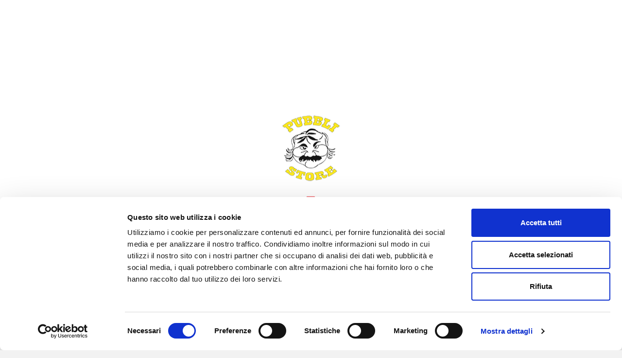

--- FILE ---
content_type: text/html; charset=utf-8
request_url: https://www.pubbli-store.com/
body_size: 17810
content:
<!doctype html><html lang="it"><head>    <meta charset="utf-8"><meta http-equiv="x-ua-compatible" content="ie=edge"><script type="application/ld+json">
  {
    "@context": "https://schema.org",
    "@type": "Organization",
    "name" : "Pubbli Store Group SRL",
    "url" : "https://www.pubbli-store.com/",
    "logo": {
      "@type": "ImageObject",
      "url":"https://www.pubbli-store.com/img/logo-1699873042.jpg"
    }
  }
</script>

<script type="application/ld+json">
  {
    "@context": "https://schema.org",
    "@type": "WebPage",
    "isPartOf": {
      "@type": "WebSite",
      "url":  "https://www.pubbli-store.com/",
      "name": "Pubbli Store Group SRL"
    },
    "name": "Pubbli Store Group Srl - Risparmia con il Baffo",
    "url":  "https://www.pubbli-store.com/"
  }
</script>

  <script type="application/ld+json">
    {
      "@context": "https://schema.org",
      "@type": "WebSite",
      "url" : "https://www.pubbli-store.com/",
      "image": {
        "@type": "ImageObject",
        "url":"https://www.pubbli-store.com/img/logo-1699873042.jpg"
      },
      "potentialAction": {
        "@type": "SearchAction",
        "target": "https://www.pubbli-store.com/ricerca?search_query={search_term_string}",
        "query-input": "required name=search_term_string"
      }
    }
  </script>


<title>Pubbli Store Group Srl - Risparmia con il Baffo</title><meta name="description" content="Pubbli-store.com è il sito di vendita on-line dei Negozi Pubblistore, con 40 anni di storia nel mercato delle vendita Televisiva a distanza in Italia."><meta name="keywords" content=""><meta property="og:title" content="Pubbli Store Group Srl - Risparmia con il Baffo" /><meta property="og:description" content="Pubbli-store.com è il sito di vendita on-line dei Negozi Pubblistore, con 40 anni di storia nel mercato delle vendita Televisiva a distanza in Italia." /><meta property="og:url" content="https://www.pubbli-store.com/" /><meta property="og:site_name" content="Pubbli Store Group SRL" /><meta property="og:type" content="website" /><meta name="viewport" content="width=device-width, initial-scale=1"><link rel="icon" type="image/vnd.microsoft.icon" href="https://www.pubbli-store.com/img/favicon.ico?1699873042"><link rel="shortcut icon" type="image/x-icon" href="https://www.pubbli-store.com/img/favicon.ico?1699873042"><link rel="stylesheet" href="https://www.pubbli-store.com/themes/child_v1_electron_1/assets/cache/theme-b73cc9140.css" type="text/css" media="all"><script>var TVCMSCUSTOMSETTING_BOTTOM_OPTION = "0";var TVCMSCUSTOMSETTING_DARK_MODE_INPUT = "0";var TVCMSCUSTOMSETTING_HOVER_IMG = "1";var TVCMSCUSTOMSETTING_MAIN_MENU_STICKY = "1";var TVCMSCUSTOMSETTING_PRODUCT_PAGE_BOTTOM_STICKY_STATUS = "1";var TVCMSCUSTOMSETTING_VERTICAL_MENU_OPEN = "0";var TVCMSCUSTOMSETTING_WOW_JS = "0";var TVCMSCUSTOMSETTING_iso_code_country = false;var TVCMSFRONTSIDE_THEME_SETTING_SHOW = "0";var ajax_path = "https:\/\/www.pubbli-store.com\/modules\/tvcmsnewsletterpopup\/ajax.php";var baseDir = "https:\/\/www.pubbli-store.com\/";var btPixel = {"btnAddToWishlist":"button.wishlist-button-add","tagContent":{"sPixel":"322320968256917","aDynTags":{"value":{"label":"value","value":null}},"sCR":"\n","aTrackingType":{"label":"tracking_type","value":"ViewContent"},"sJsObjName":"oPixelFacebook"},"tagContentApi":"{\"sPixel\":\"322320968256917\",\"aDynTags\":{\"value\":{\"label\":\"value\",\"value\":null}},\"sCR\":\"\\n\",\"aTrackingType\":{\"label\":\"tracking_type\",\"value\":\"ViewContent\"},\"sJsObjName\":\"oPixelFacebook\"}","tagContentApiCheck":"7109bc57ed00beb89f5c6cd47b5d38a1","ApiToken":"c07954591de310b5b76713f6c1dc0d47","pixel_id":"322320968256917","activate_pixel":"1","bUseConsent":"0","iConsentConsentLvl":0,"bConsentHtmlElement":"","bConsentHtmlElementSecond":"","bUseAxeption":"0","token":"c3fd6efef5adb6077f3bd098c1e1e439","ajaxUrl":"https:\/\/www.pubbli-store.com\/module\/facebookproductad\/ajax","external_id":0,"useAdvancedMatching":false,"advancedMatchingData":false,"eventId":"0","fbdaSeparator":"v","pixelCurrency":"EUR","comboExport":"0","prefix":"BI","prefixLang":"","useConversionApi":"1","useApiForPageView":"1","currentPage":"other","id_order":false,"id_product_attribute":false};var getThemeOptionsLink = "https:\/\/www.pubbli-store.com\/module\/tvcmsthemeoptions\/default";var gettvcmsbestsellerproductslink = "https:\/\/www.pubbli-store.com\/module\/tvcmsbestsellerproducts\/default";var gettvcmscategoryproductlink = "https:\/\/www.pubbli-store.com\/module\/tvcmscategoryproduct\/default";var gettvcmsfeaturedproductslink = "https:\/\/www.pubbli-store.com\/module\/tvcmsfeaturedproducts\/default";var gettvcmsfooterproductlink = "https:\/\/www.pubbli-store.com\/module\/tvcmsfooterproduct\/default";var gettvcmsmegamenulink = "https:\/\/www.pubbli-store.com\/module\/tvcmsmegamenu\/default";var gettvcmsnewproductslink = "https:\/\/www.pubbli-store.com\/module\/tvcmsnewproducts\/default";var gettvcmsspecialproductslink = "https:\/\/www.pubbli-store.com\/module\/tvcmsspecialproducts\/default";var gettvcmstabproductslink = "https:\/\/www.pubbli-store.com\/module\/tvcmstabproducts\/default";var gettvcmsverticalmenulink = "https:\/\/www.pubbli-store.com\/module\/tvcmsverticalmenu\/default";var prestashop = {"cart":{"products":[],"totals":{"total":{"type":"total","label":"Totale","amount":0,"value":"0,00\u00a0\u20ac"},"total_including_tax":{"type":"total","label":"Totale (tasse incl.)","amount":0,"value":"0,00\u00a0\u20ac"},"total_excluding_tax":{"type":"total","label":"Totale (tasse escl.)","amount":0,"value":"0,00\u00a0\u20ac"}},"subtotals":{"products":{"type":"products","label":"Totale parziale","amount":0,"value":"0,00\u00a0\u20ac"},"discounts":null,"shipping":{"type":"shipping","label":"Spedizione","amount":0,"value":""},"tax":null},"products_count":0,"summary_string":"0 articoli","vouchers":{"allowed":1,"added":[]},"discounts":[],"minimalPurchase":0,"minimalPurchaseRequired":""},"currency":{"id":1,"name":"Euro","iso_code":"EUR","iso_code_num":"978","sign":"\u20ac"},"customer":{"lastname":null,"firstname":null,"email":null,"birthday":null,"newsletter":null,"newsletter_date_add":null,"optin":null,"website":null,"company":null,"siret":null,"ape":null,"is_logged":false,"gender":{"type":null,"name":null},"addresses":[]},"country":{"id_zone":13,"id_currency":0,"call_prefix":39,"iso_code":"IT","active":"1","contains_states":"1","need_identification_number":"0","need_zip_code":"1","zip_code_format":"NNNNN","display_tax_label":"1","name":"Italia","id":10},"language":{"name":"Italiano (Italian)","iso_code":"it","locale":"it-IT","language_code":"it-it","active":"1","is_rtl":"0","date_format_lite":"d\/m\/Y","date_format_full":"d\/m\/Y H:i:s","id":1},"page":{"title":"","canonical":null,"meta":{"title":"Pubbli Store Group Srl - Risparmia con il Baffo","description":"Pubbli-store.com \u00e8 il sito di vendita on-line dei Negozi Pubblistore, con 40 anni di storia nel mercato delle vendita Televisiva a distanza in Italia.","keywords":"","robots":"index"},"page_name":"index","body_classes":{"lang-it":true,"lang-rtl":false,"country-IT":true,"currency-EUR":true,"layout-left-column":true,"page-index":true,"tax-display-enabled":true,"page-customer-account":false},"admin_notifications":[],"password-policy":{"feedbacks":{"0":"Molto debole","1":"Debole","2":"Media","3":"Forte","4":"Molto forte","Straight rows of keys are easy to guess":"I tasti consecutivi sono facili da indovinare","Short keyboard patterns are easy to guess":"Gli schemi brevi sulla tastiera sono facili da indovinare","Use a longer keyboard pattern with more turns":"Utilizza uno schema pi\u00f9 lungo sulla tastiera con pi\u00f9 variazioni","Repeats like \"aaa\" are easy to guess":"Le ripetizioni come \u201caaa\u201d sono facili da indovinare","Repeats like \"abcabcabc\" are only slightly harder to guess than \"abc\"":"Le ripetizioni come \u201cabcabcabc\u201d sono solo leggermente pi\u00f9 difficili da indovinare rispetto ad \u201cabc\u201d","Sequences like abc or 6543 are easy to guess":"Le sequenze come \"abc\" o 6543 sono facili da indovinare","Recent years are easy to guess":"Gli anni recenti sono facili da indovinare","Dates are often easy to guess":"Le date sono spesso facili da indovinare","This is a top-10 common password":"Questa \u00e8 una delle 10 password pi\u00f9 comuni","This is a top-100 common password":"Questa \u00e8 una delle 100 password pi\u00f9 comuni","This is a very common password":"Questa password \u00e8 molto comune","This is similar to a commonly used password":"Questa password \u00e8 simile a un\u2019altra comunemente utilizzata","A word by itself is easy to guess":"Una parola di per s\u00e9 \u00e8 facile da indovinare","Names and surnames by themselves are easy to guess":"Nomi e cognomi sono di per s\u00e9 facili da indovinare","Common names and surnames are easy to guess":"Nomi e cognomi comuni sono facili da indovinare","Use a few words, avoid common phrases":"Utilizza diverse parole, evita le frasi comuni","No need for symbols, digits, or uppercase letters":"Nessun bisogno di simboli, cifre o lettere maiuscole","Avoid repeated words and characters":"Evita parole e caratteri ripetuti","Avoid sequences":"Evita le sequenze","Avoid recent years":"Evita gli anni recenti","Avoid years that are associated with you":"Evita gli anni associati a te","Avoid dates and years that are associated with you":"Evita date e anni associati a te","Capitalization doesn't help very much":"Le maiuscole non sono molto efficaci","All-uppercase is almost as easy to guess as all-lowercase":"Tutto maiuscolo \u00e8 quasi altrettanto facile da indovinare di tutto minuscolo","Reversed words aren't much harder to guess":"Le parole al contrario non sono molto pi\u00f9 difficili da indovinare","Predictable substitutions like '@' instead of 'a' don't help very much":"Sostituzioni prevedibili come \"@\" invece di \"a\" non sono molto efficaci","Add another word or two. Uncommon words are better.":"Aggiungi una o due parole in pi\u00f9. Le parole insolite sono pi\u00f9 sicure."}}},"shop":{"name":"Pubbli Store Group SRL","logo":"https:\/\/www.pubbli-store.com\/img\/logo-1699873042.jpg","stores_icon":"https:\/\/www.pubbli-store.com\/img\/logo_stores.png","favicon":"https:\/\/www.pubbli-store.com\/img\/favicon.ico"},"core_js_public_path":"\/themes\/","urls":{"base_url":"https:\/\/www.pubbli-store.com\/","current_url":"https:\/\/www.pubbli-store.com\/","shop_domain_url":"https:\/\/www.pubbli-store.com","img_ps_url":"https:\/\/www.pubbli-store.com\/img\/","img_cat_url":"https:\/\/www.pubbli-store.com\/img\/c\/","img_lang_url":"https:\/\/www.pubbli-store.com\/img\/l\/","img_prod_url":"https:\/\/www.pubbli-store.com\/img\/p\/","img_manu_url":"https:\/\/www.pubbli-store.com\/img\/m\/","img_sup_url":"https:\/\/www.pubbli-store.com\/img\/su\/","img_ship_url":"https:\/\/www.pubbli-store.com\/img\/s\/","img_store_url":"https:\/\/www.pubbli-store.com\/img\/st\/","img_col_url":"https:\/\/www.pubbli-store.com\/img\/co\/","img_url":"https:\/\/www.pubbli-store.com\/themes\/v1_electron_1\/assets\/img\/","css_url":"https:\/\/www.pubbli-store.com\/themes\/v1_electron_1\/assets\/css\/","js_url":"https:\/\/www.pubbli-store.com\/themes\/v1_electron_1\/assets\/js\/","pic_url":"https:\/\/www.pubbli-store.com\/upload\/","theme_assets":"https:\/\/www.pubbli-store.com\/themes\/v1_electron_1\/assets\/","theme_dir":"https:\/\/www.pubbli-store.com\/home\/pubbli-store\/htdocs\/pubbli-store.com\/themes\/child_v1_electron_1\/","child_theme_assets":"https:\/\/www.pubbli-store.com\/themes\/child_v1_electron_1\/assets\/","child_img_url":"https:\/\/www.pubbli-store.com\/themes\/child_v1_electron_1\/assets\/img\/","child_css_url":"https:\/\/www.pubbli-store.com\/themes\/child_v1_electron_1\/assets\/css\/","child_js_url":"https:\/\/www.pubbli-store.com\/themes\/child_v1_electron_1\/assets\/js\/","pages":{"address":"https:\/\/www.pubbli-store.com\/indirizzo","addresses":"https:\/\/www.pubbli-store.com\/indirizzi","authentication":"https:\/\/www.pubbli-store.com\/login","manufacturer":"https:\/\/www.pubbli-store.com\/marche","cart":"https:\/\/www.pubbli-store.com\/carrello","category":"https:\/\/www.pubbli-store.com\/index.php?controller=category","cms":"https:\/\/www.pubbli-store.com\/index.php?controller=cms","contact":"https:\/\/www.pubbli-store.com\/contattaci","discount":"https:\/\/www.pubbli-store.com\/buoni-sconto","guest_tracking":"https:\/\/www.pubbli-store.com\/tracciatura-ospite","history":"https:\/\/www.pubbli-store.com\/cronologia-ordini","identity":"https:\/\/www.pubbli-store.com\/dati-personali","index":"https:\/\/www.pubbli-store.com\/","my_account":"https:\/\/www.pubbli-store.com\/account","order_confirmation":"https:\/\/www.pubbli-store.com\/conferma-ordine","order_detail":"https:\/\/www.pubbli-store.com\/index.php?controller=order-detail","order_follow":"https:\/\/www.pubbli-store.com\/segui-ordine","order":"https:\/\/www.pubbli-store.com\/ordine","order_return":"https:\/\/www.pubbli-store.com\/index.php?controller=order-return","order_slip":"https:\/\/www.pubbli-store.com\/buono-ordine","pagenotfound":"https:\/\/www.pubbli-store.com\/pagina-non-trovata","password":"https:\/\/www.pubbli-store.com\/recupero-password","pdf_invoice":"https:\/\/www.pubbli-store.com\/index.php?controller=pdf-invoice","pdf_order_return":"https:\/\/www.pubbli-store.com\/index.php?controller=pdf-order-return","pdf_order_slip":"https:\/\/www.pubbli-store.com\/index.php?controller=pdf-order-slip","prices_drop":"https:\/\/www.pubbli-store.com\/offerte","product":"https:\/\/www.pubbli-store.com\/index.php?controller=product","registration":"https:\/\/www.pubbli-store.com\/registrazione","search":"https:\/\/www.pubbli-store.com\/ricerca","sitemap":"https:\/\/www.pubbli-store.com\/mappa-del-sito","stores":"https:\/\/www.pubbli-store.com\/negozi","supplier":"https:\/\/www.pubbli-store.com\/fornitori","new_products":"https:\/\/www.pubbli-store.com\/nuovi-prodotti","brands":"https:\/\/www.pubbli-store.com\/marche","register":"https:\/\/www.pubbli-store.com\/registrazione","order_login":"https:\/\/www.pubbli-store.com\/ordine?login=1"},"alternative_langs":[],"actions":{"logout":"https:\/\/www.pubbli-store.com\/?mylogout="},"no_picture_image":{"bySize":{"side_product_default":{"url":"https:\/\/www.pubbli-store.com\/img\/p\/it-default-side_product_default.jpg","width":86,"height":86},"small_default":{"url":"https:\/\/www.pubbli-store.com\/img\/p\/it-default-small_default.jpg","width":98,"height":98},"cart_default":{"url":"https:\/\/www.pubbli-store.com\/img\/p\/it-default-cart_default.jpg","width":125,"height":125},"add_cart_def":{"url":"https:\/\/www.pubbli-store.com\/img\/p\/it-default-add_cart_def.jpg","width":200,"height":200},"home_default":{"url":"https:\/\/www.pubbli-store.com\/img\/p\/it-default-home_default.jpg","width":239,"height":239},"medium_default":{"url":"https:\/\/www.pubbli-store.com\/img\/p\/it-default-medium_default.jpg","width":452,"height":452},"pd_custom":{"url":"https:\/\/www.pubbli-store.com\/img\/p\/it-default-pd_custom.jpg","width":452,"height":452},"pd4_def":{"url":"https:\/\/www.pubbli-store.com\/img\/p\/it-default-pd4_def.jpg","width":724,"height":724},"large_default":{"url":"https:\/\/www.pubbli-store.com\/img\/p\/it-default-large_default.jpg","width":800,"height":800}},"small":{"url":"https:\/\/www.pubbli-store.com\/img\/p\/it-default-side_product_default.jpg","width":86,"height":86},"medium":{"url":"https:\/\/www.pubbli-store.com\/img\/p\/it-default-home_default.jpg","width":239,"height":239},"large":{"url":"https:\/\/www.pubbli-store.com\/img\/p\/it-default-large_default.jpg","width":800,"height":800},"legend":""}},"configuration":{"display_taxes_label":true,"display_prices_tax_incl":true,"is_catalog":false,"show_prices":true,"opt_in":{"partner":true},"quantity_discount":{"type":"discount","label":"Sconto unit\u00e0"},"voucher_enabled":1,"return_enabled":0},"field_required":[],"breadcrumb":{"links":[{"title":"Home","url":"https:\/\/www.pubbli-store.com\/"}],"count":1},"link":{"protocol_link":"https:\/\/","protocol_content":"https:\/\/"},"time":1769979089,"static_token":"c3fd6efef5adb6077f3bd098c1e1e439","token":"61143cc618302b71028644e17077ed57","debug":false};var psemailsubscription_subscription = "https:\/\/www.pubbli-store.com\/module\/ps_emailsubscription\/subscription";var psr_icon_color = "#F19D76";var static_token = "c3fd6efef5adb6077f3bd098c1e1e439";var tvMainSmartSpeed = "600";var tvcms_base_dir = "https:\/\/www.pubbli-store.com\/";var tvcms_setting = true;var tvthemename = "child_v1_electron_1";var wish_link = "https:\/\/www.pubbli-store.com\/module\/tvcmswishlist\/mywishlist";</script><script async src="https://www.googletagmanager.com/gtag/js?id=G-S99RPX9B1T"></script>
<script>
  window.dataLayer = window.dataLayer || [];
  function gtag(){dataLayer.push(arguments);}
  gtag('js', new Date());
  gtag(
    'config',
    'G-S99RPX9B1T',
    {
      'debug_mode':false
      , 'anonymize_ip': true                }
  );
</script>


<!-- Module TvcmsInfiniteScroll for PRODUCTS --><link rel="dns-prefetch" href="https://www.pubbli-store.com" /><link rel="preconnect" href="https://www.pubbli-store.com" crossorigin /><link rel="preload" href="https://www.pubbli-store.com/themes/v1_electron_1/assets/css/570eb83859dc23dd0eec423a49e147fe.woff2" as="font" type="font/woff2" crossorigin /><link rel="preload" href="https://www.pubbli-store.com/themes/v1_electron_1/assets/css/../fonts/roboto/KFOlCnqEu92Fr1MmYUtfBBc4.woff2" as="font" type="font/woff2" crossorigin /><link rel="preload" href="https://www.pubbli-store.com/themes/v1_electron_1/assets/css/../fonts/roboto-condensed/ieVl2ZhZI2eCN5jzbjEETS9weq8-19K7DQ.woff2" as="font" type="font/woff2" crossorigin media='(min-width: 992px)' /><link as="style" rel="stylesheet preload" type="text/css" href="https://www.pubbli-store.com/themes/v1_electron_1/assets/css/material-fonts.css" /><link as="style" rel="stylesheet preload" type="text/css" href="https://www.pubbli-store.com/themes/v1_electron_1/assets/css/roboto.css" /><link as="style" rel="stylesheet preload" type="text/css" href="https://www.pubbli-store.com/themes/v1_electron_1/assets/css/roboto-condensed.css" media='(min-width: 992px)' /><script
            id="Cookiebot"
            src="https://consent.cookiebot.com/uc.js"
            data-cbid="97abc006-d83a-47c9-b909-6948fe06a745"
            data-blockingmode="auto"
            type="text/javascript"
    ></script>
    <!-- Google tag (gtag.js) -->
    <script async src="https://www.googletagmanager.com/gtag/js?id=G-S99RPX9B1T"></script>
    <script>
        window.dataLayer = window.dataLayer || [];
        function gtag(){dataLayer.push(arguments);}
        gtag('js', new Date());
        gtag('config', 'G-S99RPX9B1T');
    </script>
    <link rel="stylesheet" type="text/css" href="https://www.pubbli-store.com/themes/v1_electron_1/assets/css//all_theme_custom_1_1.css"></link><!-- END THEME_CONTROL CUSTOM COLOR CSS --></head><body id="index" class="lang-it country-it currency-eur layout-left-column page-index tax-display-enabled text1-light  text2-dark"  data-mouse-hover-img='1' data-menu-sticky='1'><div class="prod-animation tvcms-snackbar hidden-sm-down">
						<div class="tvcms-prod-popup">
							    <div class="tvproduct-wrapper bottom-to-top hb-animate-element"><span class="tvprodpopup-close"><i class="material-icons">&#xe5cd;</i></span><div class="tvproduct-image"><a href="https://www.pubbli-store.com/casalinghi-altro/863-pyramidea-bistecchiera-gigante-normalmente-venduta-4490.html" class="thumbnail product-thumbnail"><img src="https://www.pubbli-store.com/4484-side_product_default/pyramidea-bistecchiera-gigante-normalmente-venduta-4490.jpg" alt="Pyramidea Bistecchiera Gigante - Normalmente Venduta  €44,90" class="tvproduct-defult-img tv-img-responsive" height="86" width="86" loading="lazy"><img class="tvproduct-hover-img tv-img-responsive" src="https://www.pubbli-store.com/4485-side_product_default/pyramidea-bistecchiera-gigante-normalmente-venduta-4490.jpg" alt="Pyramidea Bistecchiera Gigante - Normalmente Venduta  €44,90" height="86" width="86" loading="lazy"></a><ul class="product-flags tvproduct-online-new-wrapper"><li class="product-flag new">New</li></ul></div><div class="tvproduct-info-box-wrapper"><div class="tvproduct-name product-title"><a href="https://www.pubbli-store.com/casalinghi-altro/863-pyramidea-bistecchiera-gigante-normalmente-venduta-4490.html"><h6>Pyramidea Bistecchiera Gigante - Normalmente Venduta  €44,90</h6></a></div><div class="tv-product-price"><div class="product-price-and-shipping"><span class="price">29,90 €</span></div></div></div></div>						</div>
					<div class="tvcms-prod-popup">
							    <div class="tvproduct-wrapper bottom-to-top hb-animate-element"><span class="tvprodpopup-close"><i class="material-icons">&#xe5cd;</i></span><div class="tvproduct-image"><a href="https://www.pubbli-store.com/food-beverage/862-golia-multi-vitamin150g-normalmente-venduto590.html" class="thumbnail product-thumbnail"><img src="https://www.pubbli-store.com/4480-side_product_default/golia-multi-vitamin150g-normalmente-venduto590.jpg" alt="Golia Multi Vitamin150g- Normalmente Venduto5,90" class="tvproduct-defult-img tv-img-responsive" height="86" width="86" loading="lazy"><img class="tvproduct-hover-img tv-img-responsive" src="https://www.pubbli-store.com/4481-side_product_default/golia-multi-vitamin150g-normalmente-venduto590.jpg" alt="Golia Multi Vitamin150g- Normalmente Venduto5,90" height="86" width="86" loading="lazy"></a><ul class="product-flags tvproduct-online-new-wrapper"><li class="product-flag new">New</li></ul></div><div class="tvproduct-info-box-wrapper"><div class="tvproduct-name product-title"><a href="https://www.pubbli-store.com/food-beverage/862-golia-multi-vitamin150g-normalmente-venduto590.html"><h6>Golia Multi Vitamin150g- Normalmente Venduto5,90</h6></a></div><div class="tv-product-price"><div class="product-price-and-shipping"><span class="price">1,90 €</span></div></div></div></div>						</div>
					<div class="tvcms-prod-popup">
							    <div class="tvproduct-wrapper bottom-to-top hb-animate-element"><span class="tvprodpopup-close"><i class="material-icons">&#xe5cd;</i></span><div class="tvproduct-image"><a href="https://www.pubbli-store.com/home/861-ferrino-coppia-bastoncini-telescopici-da-trekking-regolabile-normalmente-vendute-3599.html" class="thumbnail product-thumbnail"><img src="https://www.pubbli-store.com/4478-side_product_default/ferrino-coppia-bastoncini-telescopici-da-trekking-regolabile-normalmente-vendute-3599.jpg" alt="Ferrino Coppia Bastoncini Telescopici Da Trekking Regolabile . Normalmente Vendute €35,99" class="tvproduct-defult-img tv-img-responsive" height="86" width="86" loading="lazy"><img class="tvproduct-hover-img tv-img-responsive" src="https://www.pubbli-store.com/4479-side_product_default/ferrino-coppia-bastoncini-telescopici-da-trekking-regolabile-normalmente-vendute-3599.jpg" alt="Ferrino Coppia Bastoncini Telescopici Da Trekking Regolabile . Normalmente Vendute €35,99" height="86" width="86" loading="lazy"></a><ul class="product-flags tvproduct-online-new-wrapper"><li class="product-flag new">New</li></ul></div><div class="tvproduct-info-box-wrapper"><div class="tvproduct-name product-title"><a href="https://www.pubbli-store.com/home/861-ferrino-coppia-bastoncini-telescopici-da-trekking-regolabile-normalmente-vendute-3599.html"><h6>Ferrino Coppia Bastoncini Telescopici Da Trekking Regolabile . Normalmente Vendute €35,99</h6></a></div><div class="tv-product-price"><div class="product-price-and-shipping"><span class="price">9,90 €</span></div></div></div></div>						</div>
					<div class="tvcms-prod-popup">
							    <div class="tvproduct-wrapper bottom-to-top hb-animate-element"><span class="tvprodpopup-close"><i class="material-icons">&#xe5cd;</i></span><div class="tvproduct-image"><a href="https://www.pubbli-store.com/casalinghi-altro/860-sgabello-normalmente-venduto-.html" class="thumbnail product-thumbnail"><img src="https://www.pubbli-store.com/4476-side_product_default/sgabello-normalmente-venduto-.jpg" alt="Sgabello Pouf EcoPelliccia - Normalmente Venduto €14,90" class="tvproduct-defult-img tv-img-responsive" height="86" width="86" loading="lazy"><img class="tvproduct-hover-img tv-img-responsive" src="https://www.pubbli-store.com/4477-side_product_default/sgabello-normalmente-venduto-.jpg" alt="Sgabello Pouf EcoPelliccia - Normalmente Venduto €14,90" height="86" width="86" loading="lazy"></a><ul class="product-flags tvproduct-online-new-wrapper"><li class="product-flag new">New</li></ul></div><div class="tvproduct-info-box-wrapper"><div class="tvproduct-name product-title"><a href="https://www.pubbli-store.com/casalinghi-altro/860-sgabello-normalmente-venduto-.html"><h6>Sgabello Pouf EcoPelliccia - Normalmente Venduto €14,90</h6></a></div><div class="tv-product-price"><div class="product-price-and-shipping"><span class="price">8,90 €</span></div></div></div></div>						</div>
					<div class="tvcms-prod-popup">
							    <div class="tvproduct-wrapper bottom-to-top hb-animate-element"><span class="tvprodpopup-close"><i class="material-icons">&#xe5cd;</i></span><div class="tvproduct-image"><a href="https://www.pubbli-store.com/casalinghi-altro/859-adige-copri-wc-slow-close-normalmente-venduto-2990.html" class="thumbnail product-thumbnail"><img src="https://www.pubbli-store.com/4475-side_product_default/adige-copri-wc-slow-close-normalmente-venduto-2990.jpg" alt="Adige Asse Copri Wc Slow Close - Normalmente Venduto €29,90" class="tvproduct-defult-img tv-img-responsive" height="86" width="86" loading="lazy"><img class="tvproduct-hover-img tv-img-responsive" src="https://www.pubbli-store.com/4473-side_product_default/adige-copri-wc-slow-close-normalmente-venduto-2990.jpg" alt="Adige Asse Copri Wc Slow Close - Normalmente Venduto €29,90" height="86" width="86" loading="lazy"></a><ul class="product-flags tvproduct-online-new-wrapper"><li class="product-flag new">New</li></ul></div><div class="tvproduct-info-box-wrapper"><div class="tvproduct-name product-title"><a href="https://www.pubbli-store.com/casalinghi-altro/859-adige-copri-wc-slow-close-normalmente-venduto-2990.html"><h6>Adige Asse Copri Wc Slow Close - Normalmente Venduto €29,90</h6></a></div><div class="tv-product-price"><div class="product-price-and-shipping"><span class="price">14,90 €</span></div></div></div></div>						</div>
			
</div><main><div class="tvcms-loading-overlay"><div class="tvcms-loading-inner"><img class="logo img-responsive" src="https://www.pubbli-store.com/img/logo-1699873042.jpg" alt="Pubbli Store Group SRL"  height="51" width="205"/><img src="https://www.pubbli-store.com/themes/v1_electron_1/assets/img/themevolty/tv_loading.gif" alt="" height="101" width="114"/></div></div><div class="tv-main-div " ><header id="header">    <div class="tvcmsdesktop-top-header-wrapper header-2" data-header-layout="2"><div class='tvheader-offer-wrapper tvforce-hide'><div class="tvheader-nav-offer-text"><i class='material-icons'>&#xe8d0;</i><p>Registrati per lo <b>SCONTO del -6%</b></p></div></div><div class='container-fluid tvcmsdesktop-top-second hidden-md-down'><div class="container"><div class="row tvcmsdesktop-top-header-box"><div class='col-lg-4 col-md-4 col-xl-4 col-sm-12 tvcms-header-logo-wrapper'><div class="hidden-sm-down tvcms-header-logo" id="tvcmsdesktop-logo"><div class="tv-header-logo"><a href="https://www.pubbli-store.com/"><img class="logo img-responsive" src="https://www.pubbli-store.com/img/logo-1699873042.jpg" alt="Pubbli Store Group SRL" height="35" width="201"></a><a href="/negozi"/ style="display: none;"><button class="tvall-inner-btn negozi-button"><span>NEGOZI</span></button><a/></div></div></div><div class="col-lg-4 col-md-4 col-xl-4 col-sm-12 tvcmsheader-search"><div class='tvcmssearch-wrapper' id="_desktop_search">    <div class="search-widget tvcmsheader-search" data-search-controller-url="//www.pubbli-store.com/ricerca"><div class="tvsearch-top-wrapper"><div class="tvheader-sarch-display"><div class="tvheader-search-display-icon"><div class="tvsearch-open"><svg version="1.1" id="Layer_1" x="0px" y="0px" width="30px" height="30px" viewBox="0 0 30 30" xml:space="preserve"><g><polygon points="29.245,30 21.475,22.32 22.23,21.552 30,29.232  " /><circle style="fill:#FFD741;" cx="13" cy="13" r="12.1" /><circle style="fill:none;stroke:#000000;stroke-miterlimit:10;" cx="13" cy="13" r="12.5" /></g></svg></div><div class="tvsearch-close"><svg version="1.1" id="Layer_1" x="0px" y="0px" width="24px" height="24px" viewBox="0 0 20 20" xml:space="preserve"><g><rect x="9.63" y="-3.82" transform="matrix(0.7064 -0.7078 0.7078 0.7064 -4.1427 10.0132)" width="1" height="27.641"></rect></g><g><rect x="9.63" y="-3.82" transform="matrix(-0.7064 -0.7078 0.7078 -0.7064 9.9859 24.1432)" width="1" height="27.641"></rect></g></svg></div></div></div><div class="tvsearch-header-display-wrappper tvsearch-header-display-full"><form method="get" action="//www.pubbli-store.com/ricerca"><input type="hidden" name="controller" value="search" /><div class="tvheader-top-search"><div class="tvheader-top-search-wrapper-info-box"><input type="text" name="s" class='tvcmssearch-words' placeholder="ex : impastatrice, frullatore ..." aria-label="Ricerca" autocomplete="off" /></div></div><div class="tvheader-top-search-wrapper"><button type="submit" class="tvheader-search-btn" aria-label="Search"><svg version="1.1" id="Layer_1" x="0px" y="0px" width="22px" height="22px" viewBox="0 0 30 30" xml:space="preserve"><g><polygon points="29.245,30 21.475,22.32 22.23,21.552 30,29.232  " /><circle style="fill:#FFD741;" cx="13" cy="13" r="12.1" /><circle style="fill:none;stroke:#000000;stroke-miterlimit:10;" cx="13" cy="13" r="12.5" /></g></svg></button></div></form><div class='tvsearch-result'></div></div></div></div></div><div><div class="tvheader-nav-offer-text"><i class='material-icons'>&#xe8d0;</i><p>Registrati per lo <b>SCONTO del -6%</b></p></div></div></div><div class="col-lg-4 col-md-4 col-xl-4 col-sm-12 tvcmsheader-nav-right"><div class="tv-contact-account-cart-wrapper"><div id='tvcmsdesktop-account-button'><div class="tv-header-account tv-account-wrapper tvcms-header-myaccount"><button class="btn-unstyle tv-myaccount-btn tv-myaccount-btn-desktop" name="User Icon" aria-label="User Icon"><svg version="1.1" id="Layer_1" x="0px" y="0px" width="31.377px" height="30.938px" viewBox="0 0 31.377 30.938" xml:space="preserve"><g><path style="fill:none;stroke:#000000;stroke-width:0.6;stroke-miterlimit:10;" d="M15.666,17.321c7.626,0,13.904,5.812,14.837,13.316h0.525c-1.253-8.325-7.642-13.6-15.341-13.6c-7.698,0-14.088,5.274-15.339,13.6h0.48C1.764,23.134,8.041,17.321,15.666,17.321z"></path><path style="fill:#FFD742;" d="M15.688,16.992c-4.494,0-8.15-3.654-8.15-8.148c0-4.497,3.656-8.152,8.15-8.152c4.497,0,8.15,3.655,8.15,8.152C23.839,13.338,20.186,16.992,15.688,16.992"></path><circle style="fill:none;stroke:#000000;stroke-miterlimit:10;" cx="15.689" cy="8.838" r="8.338"></circle></g></svg><span>Accedi</span></button><ul class="dropdown-menu tv-account-dropdown tv-dropdown"><li class="tvcms-signin"><div id="tvcmsdesktop-user-info" class="tvcms-header-sign user-info tvheader-sign"><a href="https://www.pubbli-store.com/account" class="tvhedaer-sign-btn" title="Log into your customer account" rel="nofollow"><i class="material-icons">&#xe7fd;</i><span class="tvhedaer-sign-span">Accedi</span></a></div></li><li class="ttvcms-wishlist-icon"><script>var wishlistProductsIds='';var baseDir ='https://www.pubbli-store.com/';var static_token='c3fd6efef5adb6077f3bd098c1e1e439';var isLogged ='';var loggin_required='You must be logged in to manage your wishlist.	';var deleted_wishlist ='The Wishlist was successfully deleted.';var default_wishlist ='The Default wishlist was set successfully.';var added_to_wishlist ='The product was successfully added to your wishlist.	';var mywishlist_url='https://www.pubbli-store.com/module/tvcmswishlist/mywishlist';var isLoggedWishlist=false;</script><div id="_desktop_wishtlistTop" class="pull-right tvcmsdesktop-view-wishlist"><a class="wishtlist_top tvdesktop-wishlist" href="https://www.pubbli-store.com/module/tvcmswishlist/mywishlist"><div class="tvwishlist-icon"><i class='material-icons'>&#xe87d;</i></div><div class="tvwishlist-name"><span>Lista dei desideri</span><span class="cart-wishlist-number tvwishlist-number">(0	)</span></div></a></div></li><li class="tvheader-compare"><div class="tvcmsdesktop-view-compare"><a class="link_wishlist tvdesktop-view-compare tvcmscount-compare-product" href="https://www.pubbli-store.com/module/tvcmsproductcompare/productcomparelist" title="Product Compare"><div class="tvdesktop-compare-icon"><i class='material-icons'>&#xe043;</i></div><div class="tvdesktop-view-compare-name"> confrontare  <span class="count-product">(0)</span></div></a></div></li><li class="tvheader-language"></li><li class="tvheader-currency"></li></ul></div></div><div id="_desktop_cart_manage" class="tvcms-header-cart"><div id="_desktop_cart"><div class="blockcart cart-preview inactive tv-header-cart" data-refresh-url="//www.pubbli-store.com/module/ps_shoppingcart/ajax"><div class="tvheader-cart-wrapper "><div class='tvheader-cart-btn-wrapper'><a rel="nofollow" href="JavaScript:void(0);" data-url='//www.pubbli-store.com/carrello?action=show' title='Carrello'><div class="tvcart-icon-text-wrapper"><div class="tv-cart-icon tvheader-right-icon tv-cart-icon-main"><svg version="1.1" id="Layer_1" x="0px" y="0px" width="36px" height="36.289px" viewBox="0 0 36 36.289" xml:space="preserve"><g><path style="fill:#FFD741;" d="M6.266,11.058h28.609l-6.657,11.975H8.019C8.019,23.033,5.582,12.35,6.266,11.058"></path><path d="M9.174,29.448c-0.29,0-0.525-0.235-0.525-0.523c0-0.291,0.236-0.528,0.525-0.528h22.059c1.223,0,2.217-0.995,2.217-2.218c0-1.224-0.994-2.22-2.217-2.22H8.193c-0.257,0-0.475-0.183-0.517-0.435L4.537,5.223L0.25,0.992c-0.101-0.098-0.157-0.229-0.16-0.37C0.088,0.483,0.142,0.351,0.241,0.248C0.339,0.146,0.473,0.09,0.615,0.09c0.14,0,0.268,0.052,0.37,0.149l4.396,4.286c0.081,0.078,0.133,0.177,0.151,0.287l0.914,5.322h28.938c0.188,0,0.361,0.101,0.454,0.264c0.095,0.163,0.094,0.364-0.001,0.526L28.88,22.907h2.354c1.803,0,3.27,1.468,3.27,3.271c0,1.803-1.467,3.27-3.27,3.27H9.174z M8.637,22.907h18.912l6.922-11.721H6.626L8.637,22.907z"></path><ellipse style="fill:none;stroke:#000000;stroke-linejoin:round;stroke-miterlimit:10;" cx="15.269" cy="33.8" rx="1.934" ry="1.963"></ellipse><ellipse style="fill:none;stroke:#000000;stroke-linejoin:round;stroke-miterlimit:10;" cx="25.147" cy="33.8" rx="1.934" ry="1.963"></ellipse></g></svg></div><div class="tv-cart-cart-inner"><span class="cart-products-count">0</span></div></div></a></div><div class="ttvcmscart-show-dropdown-right"><div class="ttvcart-no-product"><div class="ttvcart-close-title-count tdclose-btn-wrap"><button class="ttvclose-cart"></button><div class="ttvcart-top-title"><h4>Carrello</h4></div><div class="ttvcart-counter"><span class="ttvcart-products-count">0</span></div></div></div></div><!-- Start DropDown header cart --></div></div></div></div></div></div></div></div></div><div class="tvcms-header-menu-offer-wrapper tvcmsheader-sticky"><div class="position-static tvcms-header-menu"><div class='tvcmsmain-menu-wrapper container'><div id='tvdesktop-megamenu'><div class="container_tv_megamenu"><div id="tv-menu-horizontal" class="tv-menu-horizontal clearfix"><ul class="menu-content"><li class="tvmega-menu-title">MENU</li><li class="level-1 "><a href="https://www.pubbli-store.com/negozi"><i class="icon-map-marker"></i><span>Negozi</span><span class="menu-subtitle" > IN EVIDENZA</span></a><span class="icon-drop-mobile"></span></li><li class="level-1 parent "><a href="https://www.pubbli-store.com/12-food-beverage"><i class="icon-food"></i><span>Food & Beverage</span></a></li><li class="level-1 parent "><a href="https://www.pubbli-store.com/11-amici-animali"><span>Amici Animali</span></a></li><li class="level-1 parent "><a href="https://www.pubbli-store.com/13-moda-accessori"><span>Moda & Accessori</span></a></li><li class="level-1 parent "><a href="https://www.pubbli-store.com/14-casalinghi-altro"><span>Casalinghi & Altro</span></a></li><li class="level-1 parent "><a href="https://www.pubbli-store.com/15-cura-della-persona"><span>Cura della Persona</span></a></li><li class="level-1 parent "><a href="https://www.pubbli-store.com/16-infanzia"><span>Giochi e Prima Infanzia</span></a></li><li class="level-1 md-hidden"><a href="https://www.pubbli-store.com/17-imperdibili"><span>Imperdibili</span></a><span class="icon-drop-mobile"></span></li><li class="level-1 md-hidden"><a href="https://www.pubbli-store.com/10-ogni-giorno-un-affare"><span>Ogni giorno un affare</span></a><span class="icon-drop-mobile"></span></li><li class="level-1 md-hidden"><a href="https://www.pubbli-store.com/19-cambi-pubblicitari"><span>Cambi Pubblicitari</span></a><span class="icon-drop-mobile"></span></li></ul></div></div></div></div><div class="tvcmsdesktop-contact tvforce-hide"><div id="_desktop_contact_link" class=""><div id="contact-link"><p>Servizio Clienti<p><a href="tel:0371202856"><i class='material-icons'>&#xe0b0;</i><span>0371202856</span></a><p>Dalle 09 alle 20</br> 7 giorni su 7<p></div></div></div></div></div></div>    <div id='tvcms-mobile-view-header' class="hidden-lg-up tvheader-mobile-layout mh1 mobile-header-1" data-header-mobile-layout="1"><div class="tvcmsmobile-top-wrapper"><div class='tvmobileheader-offer-wrapper col-sm-12'><div class="tvheader-nav-offer-text"><i class='material-icons'>&#xe8d0;</i><p>Registrati per lo <b>SCONTO del -6%</b></p></div></div></div><div class='tvcmsmobile-header-menu-offer-text tvcmsheader-sticky'><div class="tvcmsmobile-header-menu col-md-1 col-sm-12 col-xs-2"><div class="tvmobile-sliderbar-btn"><a href="Javascript:void(0);" title=""><i class='material-icons'>&#xe5d2;</i></a></div><div class="tvmobile-slidebar"><div class="tvmobile-dropdown-close"><a href="Javascript:void(0);"><i class='material-icons'>&#xe14c;</i></a></div><div id='tvmobile-megamenu'></div><div class="tvcmsmobile-contact"></div><div id='tvmobile-lang'></div><div id='tvmobile-curr'></div></div></div><div class="tvcmsmobile-header-logo-right-wrapper col-md-8 col-sm-12 col-xs-2"><div id='tvcmsmobile-header-logo'></div></div><div class="col-md-3 col-sm-12 col-xs-8 tvcmsmobile-cart-acount-text"><div id="tvcmsmobile-account-button"></div><div id="tvmobile-cart"></div></div></div><div class='tvcmsmobile-header-search-logo-wrapper'><div class="tvcmsmobile-header-search col-md-12 col-sm-12"><div id="tvcmsmobile-search"></div></div></div></div></header><aside id="notifications"><div class="container"></div></aside><div id="wrapper"><div class="container  tv-left-layout"><div class="row"><div id="left-column" class="col-xl-2 col-lg-12 col-md-12 col-sm-12 col-xs-12"><div class="theiaStickySidebar"><div class='tvleft-column-remove'><div class="tvleft-column-close-btn"></div></div><div class="tvcmsvertical-menu-wrapper-data"><div class="tvcmsvertical-menu-wrapper"><div id='tvcmsdesktop-vertical-menu'><div class='tvcmsverticalmenu'><div id="tvverticalmenu" class="tvcmsvertical-menu"><div class="tvallcategories"><div class="tvallcategories-wrapper"><div class="tvcategory-title-wrapper"><div class="tvleft-right-title facet-label"><span>SCONTI ESCLUSIVI</span></div><div class="tvleft-right-title-toggle"><i class='material-icons'>&#xe5d2;</i></div></div></div></div><ul class="menu-content tvverticalmenu-dropdown tv-dropdown tvleft-right-penal-all-block"><li class="level-1  "><div class='tv-vertical-menu-text-wrapper'><a href="https://www.pubbli-store.com/19-cambi-pubblicitari" class='tvvertical-menu-all-text-block'><div class="tvvertical-menu-dropdown-icon1"></div><div class="tvvertical-menu-category">Cambi Pubblicitari</div></a><span class="tv-vertical-menu-icon-wrapper"></span></div></li><span class="more_title" style="display:none;">Più categorie</span><span class="less_title" style="display:none;">Meno categorie</span><span class="vertical-one">Più categorie</span><span class="vertical-one">Meno categorie</span></ul></div></div></div></div></div><div class="tvcmsleftsideofferbanners-one"><div class="tvbanner-wrapper tvone-banner-wrapper-info tvbanner1"><a href="https://www.pubbli-store.com/ricerca?controller=search&amp;s=DOODLE" class="tvbanner-hover-wrapper" title=""><img src="/modules/tvcmsleftsideofferbanner/views/img/DOODLE-LATERALE.png" class="tvimage-lazy tv-img-responsive img-responsive" alt="Slider Offer Banner" height="502" width="303" /></a></div></div><div class="tvcmsleft-best-seller-product  tvleft-right-penal-all-block tvall-block-box-shadows"><div class="tvleft-best-seller-product"><div class="tvleft-right-title-wrapper"><div class="tvleft-right-title facet-label">I più venduti</div><div class='tvleft-right-title-toggle'><i class='material-icons'>&#xe313;</i></div></div><div class="tvleft-product-wrapper-info"><div class="products tvleft-product-wrapper wow zoomIn"><article class="tvleft-right-product-slider"><div class="thumbnail-container"><div class="tvproduct-wrapper"><div class="tvproduct-image col-xl-4 col-lg-3 col-md-3 col-sm-3 col-xs-3"><a href="https://www.pubbli-store.com/food-beverage/42-60-600-capsule-compatibili-nespresso-pop-caffe-naos-normalmente-venduto-129.html#/34-aroma-intenso" class="thumbnail product-thumbnail"><img class="tv-img-responsive" src="https://www.pubbli-store.com/4036-side_product_default/600-capsule-compatibili-nespresso-pop-caffe-naos-normalmente-venduto-129.jpg" alt="100 Capsule Compatibili Nespresso Pop Caffè Naòs - Normalmente Venduto €23,90" height="86" width="86" loading="lazy"><img class="tvproduct-hover-img tv-img-responsive" src="https://www.pubbli-store.com/182-side_product_default/600-capsule-compatibili-nespresso-pop-caffe-naos-normalmente-venduto-129.jpg" alt="100 Capsule Compatibili Nespresso Pop Caffè Naòs - Normalmente Venduto €23,90" height="86" width="86" loading="lazy"></a></div><div class="product-description col-xl-8 col-lg-9 col-md-9 col-sm-9 col-xs-9"><div class="tvproduct-name product-title"><a href="https://www.pubbli-store.com/food-beverage/42-60-600-capsule-compatibili-nespresso-pop-caffe-naos-normalmente-venduto-129.html#/34-aroma-intenso"><h6>100 Capsule Compatibili Nespresso Pop Caffè Naòs - Normalmente Venduto €23,90</h6></a><div class="tvproduct-cat-name">Food &amp; Beverage</div></div><div class="tv-product-price"><div class="tvproduct-name-price-wrapper"><div class="product-price-and-shipping"><span class="price">15,90 €</span><span class="sr-only">Prezzo</span></div></div></div></div></div></div></article><article class="tvleft-right-product-slider"><div class="thumbnail-container"><div class="tvproduct-wrapper"><div class="tvproduct-image col-xl-4 col-lg-3 col-md-3 col-sm-3 col-xs-3"><a href="https://www.pubbli-store.com/casalinghi-altro/839-681-coperta-in-sacca-120x160cm-normalmente-venduto-1190.html#/10-colore-rosso" class="thumbnail product-thumbnail"><img class="tv-img-responsive" src="https://www.pubbli-store.com/4426-side_product_default/coperta-in-sacca-120x160cm-normalmente-venduto-1190.jpg" alt="Coperta in Sacca 120x160cm - Normalmente Venduto €11,90" height="86" width="86" loading="lazy"><img class="tvproduct-hover-img tv-img-responsive" src="https://www.pubbli-store.com/4419-side_product_default/coperta-in-sacca-120x160cm-normalmente-venduto-1190.jpg" alt="Coperta in Sacca 120x160cm - Normalmente Venduto €11,90" height="86" width="86" loading="lazy"></a></div><div class="product-description col-xl-8 col-lg-9 col-md-9 col-sm-9 col-xs-9"><div class="tvproduct-name product-title"><a href="https://www.pubbli-store.com/casalinghi-altro/839-681-coperta-in-sacca-120x160cm-normalmente-venduto-1190.html#/10-colore-rosso"><h6>Coperta in Sacca 120x160cm - Normalmente Venduto €11,90</h6></a><div class="tvproduct-cat-name">Casalinghi &amp; Altro</div></div><div class="tv-product-price"><div class="tvproduct-name-price-wrapper"><div class="product-price-and-shipping"><span class="price">3,90 €</span><span class="sr-only">Prezzo</span></div></div></div></div></div></div></article><article class="tvleft-right-product-slider"><div class="thumbnail-container"><div class="tvproduct-wrapper"><div class="tvproduct-image col-xl-4 col-lg-3 col-md-3 col-sm-3 col-xs-3"><a href="https://www.pubbli-store.com/home/861-ferrino-coppia-bastoncini-telescopici-da-trekking-regolabile-normalmente-vendute-3599.html" class="thumbnail product-thumbnail"><img class="tv-img-responsive" src="https://www.pubbli-store.com/4478-side_product_default/ferrino-coppia-bastoncini-telescopici-da-trekking-regolabile-normalmente-vendute-3599.jpg" alt="Ferrino Coppia Bastoncini Telescopici Da Trekking Regolabile - Normalmente Vendute €35,99" height="86" width="86" loading="lazy"><img class="tvproduct-hover-img tv-img-responsive" src="https://www.pubbli-store.com/4479-side_product_default/ferrino-coppia-bastoncini-telescopici-da-trekking-regolabile-normalmente-vendute-3599.jpg" alt="Ferrino Coppia Bastoncini Telescopici Da Trekking Regolabile - Normalmente Vendute €35,99" height="86" width="86" loading="lazy"></a></div><div class="product-description col-xl-8 col-lg-9 col-md-9 col-sm-9 col-xs-9"><div class="tvproduct-name product-title"><a href="https://www.pubbli-store.com/home/861-ferrino-coppia-bastoncini-telescopici-da-trekking-regolabile-normalmente-vendute-3599.html"><h6>Ferrino Coppia Bastoncini Telescopici Da Trekking Regolabile - Normalmente Vendute €35,99</h6></a><div class="tvproduct-cat-name">Home</div></div><div class="tv-product-price"><div class="tvproduct-name-price-wrapper"><div class="product-price-and-shipping"><span class="price">9,90 €</span><span class="sr-only">Prezzo</span></div></div></div></div></div></div></article><article class="tvleft-right-product-slider"><div class="thumbnail-container"><div class="tvproduct-wrapper"><div class="tvproduct-image col-xl-4 col-lg-3 col-md-3 col-sm-3 col-xs-3"><a href="https://www.pubbli-store.com/elettrodomestici/605-innoliving-scacciamosche-elettrico-normalmente-venduto-1290-8034077461947.html" class="thumbnail product-thumbnail"><img class="tv-img-responsive" src="https://www.pubbli-store.com/3478-side_product_default/innoliving-scacciamosche-elettrico-normalmente-venduto-1290.jpg" alt="Innoliving Scacciamosche Elettrico - Normalmente Venduto € 12,90" height="86" width="86" loading="lazy"><img class="tvproduct-hover-img tv-img-responsive" src="https://www.pubbli-store.com/3479-side_product_default/innoliving-scacciamosche-elettrico-normalmente-venduto-1290.jpg" alt="Innoliving Scacciamosche Elettrico - Normalmente Venduto € 12,90" height="86" width="86" loading="lazy"></a></div><div class="product-description col-xl-8 col-lg-9 col-md-9 col-sm-9 col-xs-9"><div class="tvproduct-name product-title"><a href="https://www.pubbli-store.com/elettrodomestici/605-innoliving-scacciamosche-elettrico-normalmente-venduto-1290-8034077461947.html"><h6>Innoliving Scacciamosche Elettrico - Normalmente Venduto € 12,90</h6></a><div class="tvproduct-cat-name">Elettrodomestici</div></div><div class="tv-product-price"><div class="tvproduct-name-price-wrapper"><div class="product-price-and-shipping"><span class="price">4,90 €</span><span class="sr-only">Prezzo</span></div></div></div></div></div></div></article></div><div class="tvall-product-bottom-link-block"><a class="all-product-link" href="https://www.pubbli-store.com/piu-venduti">Tutti i prodotti più venduti<i class='material-icons'>&#xe315;</i></a></div></div></div></div></div></div><div id="content-wrapper" class="left-column  col-xl-10 col-lg-12 col-md-12 col-sm-12 col-xs-12 "><div id="main"><section id="content" class="page-home"><div id="carousel" data-ride="carousel" class="carousel slide" data-interval="5000" data-wrap="true" data-pause="hover"><ul class="carousel-inner" role="listbox"><li class="carousel-item active" role="option" aria-hidden="false"><a href="https://www.pubbli-store.com/registrazione"><figure><img src="https://www.pubbli-store.com/modules/ps_imageslider/images/dfd8decaa972cfd68478eb4272f0e5a87db0186e_REGISTRATI-banner.png" alt=""></figure></a></li><li class="carousel-item " role="option" aria-hidden="true"><a href="https://www.pubbli-store.com/22-orologi"><figure><img src="https://www.pubbli-store.com/modules/ps_imageslider/images/70393a28cae5feeda2ae91a4a3edf0de6961fb65_OROLOGI-BANNER-SITO.png" alt=""></figure></a></li><li class="carousel-item " role="option" aria-hidden="true"><a href="https://www.pubbli-store.com/11-amici-animali"><figure><img src="https://www.pubbli-store.com/modules/ps_imageslider/images/77eb09a286e9192aaf8a68364c17fdcbaf0e1864_AMICI-ANIMALI-BANNER-SMARTPHONE.png" alt=""></figure></a></li></ul><div class="direction" aria-label="Pulsanti Carousel"><a class="left carousel-control" href="#carousel" role="button" data-slide="prev"><span class="icon-prev hidden-xs" aria-hidden="true"><i class="material-icons">&#xE5CB;</i></span><span class="sr-only">Precedente</span></a><a class="right carousel-control" href="#carousel" role="button" data-slide="next"><span class="icon-next" aria-hidden="true"><i class="material-icons">&#xE5CC;</i></span><span class="sr-only">Successivo</span></a></div></div>    <div class="tvcms-slider-offerbanner-wrapper container-fluid"><div class="container"><div class="row"><div class="col-md-10 col-lg-10 tvcmsmain-slider-wrapper" data-speed='6000' data-pause-hover='true'><div class='tvcms-main-slider'><div class='tv-main-slider'><div id='tvmain-slider' class="owl-theme owl-carousel tvcms-hide-owl"  style="aspect-ratio: 2.2588235294118; height:850;"><a href="/registrazione" class="tvimage tvslider-list" title="Area riservata"><picture><source srcset='https://www.pubbli-store.com/modules/tvcmsslider/views/img/medium/4ff428f4459c07f7484b_6-REGISTRATI-BANDIERA-GRANDE.png' media="(max-width: 768px) and (min-width: 576px)" width="1920" height="342"><source srcset='https://www.pubbli-store.com/modules/tvcmsslider/views/img/small/4ff428f4459c07f7484b_6-REGISTRATI-BANDIERA-GRANDE.png' media="(max-width: 575px)" width="1920" height="160"><img class="tvmain-slider-img" src='https://www.pubbli-store.com/modules/tvcmsslider/views/img/4ff428f4459c07f7484b_6-REGISTRATI-BANDIERA-GRANDE.png' alt='Main Slider'  data-caption-id='tvmain-slider-img-0' width="1920" height="850" > </picture>  </a>  <a href="/11-amici-animali" class="tvimage tvslider-list" title="PROMO Animali"><picture><source srcset='https://www.pubbli-store.com/modules/tvcmsslider/views/img/medium/af2b46fd0324a9d3a6f9_AMICI-ANIMALI-BANNER-A PARTIRE DA.png' media="(max-width: 768px) and (min-width: 576px)" width="1920" height="342"><source srcset='https://www.pubbli-store.com/modules/tvcmsslider/views/img/small/af2b46fd0324a9d3a6f9_AMICI-ANIMALI-BANNER-A PARTIRE DA.png' media="(max-width: 575px)" width="1920" height="160"><img class="tvmain-slider-img" src='https://www.pubbli-store.com/modules/tvcmsslider/views/img/af2b46fd0324a9d3a6f9_AMICI-ANIMALI-BANNER-A PARTIRE DA.png' alt='Main Slider'  data-caption-id='tvmain-slider-img-1' width="1920" height="850" style="display:none" loading="lazy" > </picture>  </a>  <a href="/22-orologi" class="tvimage tvslider-list" title="PROMO Orologi"><picture><source srcset='https://www.pubbli-store.com/modules/tvcmsslider/views/img/medium/f2c3036fcf4d6636ea9a_OROLOGI-BANNER-SITO-GRANDE.png' media="(max-width: 768px) and (min-width: 576px)" width="1920" height="342"><source srcset='https://www.pubbli-store.com/modules/tvcmsslider/views/img/small/f2c3036fcf4d6636ea9a_OROLOGI-BANNER-SITO-GRANDE.png' media="(max-width: 575px)" width="1920" height="160"><img class="tvmain-slider-img" src='https://www.pubbli-store.com/modules/tvcmsslider/views/img/f2c3036fcf4d6636ea9a_OROLOGI-BANNER-SITO-GRANDE.png' alt='Main Slider'  data-caption-id='tvmain-slider-img-2' width="1920" height="850" style="display:none" loading="lazy" > </picture>  </a>  </div><div class="tvmain-slider-next-pre-btn"><div class="tvcmsmain-prev tvcmsprev-btn"><i class='material-icons'>&#xe5cb;</i></div><div class="tvcmsmain-next tvcmsnext-btn"><i class='material-icons'>&#xe5cc;</i></div></div></div><div class="tvmain-slider-content-wrapper"><div id="tvmain-slider-img-0" class="tvmain-slider-content-inner active" data-index="0">
                                <div class="tvmain-slider-contant tvmain-slider-contant-center">
                                    <h2 class="tvmain-slider-title animated">Area riservata</h2>
                                    <div class="tvmain-slider-info animated"><p>TESSERATI</p></div>
                                </div>
                            </div><div id="tvmain-slider-img-1" class="tvmain-slider-content-inner " data-index="1">
                                <div class="tvmain-slider-contant tvmain-slider-contant-left">
                                    <h2 class="tvmain-slider-title animated">PROMO Animali</h2>
                                    <div class="tvmain-slider-info animated"><p>Da 2,90€</p></div>
                                </div>
                            </div><div id="tvmain-slider-img-2" class="tvmain-slider-content-inner " data-index="2">
                                <div class="tvmain-slider-contant tvmain-slider-contant-center">
                                    <h2 class="tvmain-slider-title animated">PROMO Orologi</h2>
                                    <div class="tvmain-slider-info animated"><p>Da 29,90€</p></div>
                                </div>
                            </div></div></div></div>    <div class="tvcmssliderofferbanners-one col-md-2 col-lg-2"><div class="col-xl-12 col-lg-12 col-md-6 col-sm-6 tvbanner1 tvcmssliderofferbanners"><a class="tvbanner-hover-wrapper" href="https://www.pubbli-store.com/registrazione" title="" style="aspect-ratio:0.97863247863248;"><img src="/modules/tvcmssliderofferbanner/views/img/Progetto senza titolo-1.png" class="tvimage-lazy img-responsive" alt="Slider Offer Banner" width="229" height="234" /></a></div><div class="col-xl-12 col-lg-12 col-md-6 col-sm-6 tvbanner2 tvcmssliderofferbanners"><a href="https://www.pubbli-store.com/registrazione" class="tvbanner-hover-wrapper" title=""  style="aspect-ratio:1;"><img src="/modules/tvcmssliderofferbanner/views/img/1x1-00000000 (1).png" class="tvimage-lazy img-responsive" alt="Slider Offer Banner 2" width="1" height="1" /></a></div></div></div></div></div>    <div class="tvcmsnew-product"><div class="container"><div class="shimmercard-container shimmerproduct col-lg-2" data-repeat="6"><div class="shimmercard"><div class="shimmerBG shimmermedia"></div><div class="shimmerp-32"><div class="shimmerBG shimmertitle-line"></div><div class="shimmerBG shimmercontent-line"></div><div class="shimmerBG shimmercontent-line shimmerend"></div></div></div></div></div></div><div class="tvcmsofferbanners-one container-fluid"><div class="container"><a href="#" class="tvbanner-hover-wrapper" ><img src="/modules/tvcmsofferbanner/views/img/il sito più risparmioso d’italia.jpg" class="tvimage-lazy img-responsive tv-img-responsive" alt="Offer Banner" height="567" width="1328" loading="lazy"/></a></div></div>    <div class='tvcmscategory-chain-slider container-fluid bottom-to-top hb-animate-element'><div class='tvcategory-chain-slider container'><div class='tvcategory-chain-slider-main-title-wrapper'><div class='tvcmsmain-title-wrapper clearfix'><div class="tvcms-main-title"><div class='tvmain-title'><h2>Compra per categoria</h2></div></div></div></div><div class="tvcategory-chain-slider-inner-info-box"><div class='tvcategory-chain-slider-content-box owl-theme owl-carousel'><div class="item tvcategory-chain-slider-wrapper-info"><div class="tvcategory-chain-slider-wrapper clearfix tvcategory-chain-slider-info-wrapper"><div class="tvcategory-chin-img-block col-xl-12 col-lg-12 col-md-12 col-xs-12"><img src="/modules/tvcmscategorychainslider/views/img/AMICI ANIMALI NUOVO BANNER.jpg" alt="Amici Animali" width="399" height="399" class="tv-img-responsive" loading="lazy"/><div class='tvcategory-chain-title'><a href="https://www.pubbli-store.com/11-amici-animali" title="Amici Animali">Amici Animali</a></div></div><div class="tvcategory-chain-content-wrapper col-xl-12 col-lg-12 col-md-12 col-xs-12"> <a href="https://www.pubbli-store.com/27-cane" title="Cibo per Cani" class="tvcategory-chain-slider-category">Cibo per Cani</a> <a href="https://www.pubbli-store.com/29-gatto" title="Cibo per Gatti" class="tvcategory-chain-slider-category">Cibo per Gatti</a> <a href="https://www.pubbli-store.com/49-accessori-cani-e-gatti" title="Accessori Cane e Gatto" class="tvcategory-chain-slider-category">Accessori Cane e Gatto</a></div></div></div><div class="item tvcategory-chain-slider-wrapper-info"><div class="tvcategory-chain-slider-wrapper clearfix tvcategory-chain-slider-info-wrapper"><div class="tvcategory-chin-img-block col-xl-12 col-lg-12 col-md-12 col-xs-12"><img src="/modules/tvcmscategorychainslider/views/img/FOOD&amp;BEVERAGE NUOVO BANNER.jpg" alt="Food &amp; Beverage" width="399" height="399" class="tv-img-responsive" loading="lazy"/><div class='tvcategory-chain-title'><a href="https://www.pubbli-store.com/12-food-beverage" title="Food &amp; Beverage">Food &amp; Beverage</a></div></div><div class="tvcategory-chain-content-wrapper col-xl-12 col-lg-12 col-md-12 col-xs-12"> <a href="https://www.pubbli-store.com/20-cantina-dei-vini" title="Cantina dei Vini" class="tvcategory-chain-slider-category">Cantina dei Vini</a> <a href="https://www.pubbli-store.com/46-birre-artigianali" title="Birre Artigianali" class="tvcategory-chain-slider-category">Birre Artigianali</a> <a href="https://www.pubbli-store.com/33-caffe" title="Caffè" class="tvcategory-chain-slider-category">Caffè</a> <a href="https://www.pubbli-store.com/34-snack-dolci-salati" title="Snack Dolci &amp; Salati" class="tvcategory-chain-slider-category">Snack Dolci &amp; Salati</a> <a href="https://www.pubbli-store.com/41-bevande" title="Bevande" class="tvcategory-chain-slider-category">Bevande</a></div></div></div><div class="item tvcategory-chain-slider-wrapper-info"><div class="tvcategory-chain-slider-wrapper clearfix tvcategory-chain-slider-info-wrapper"><div class="tvcategory-chin-img-block col-xl-12 col-lg-12 col-md-12 col-xs-12"><img src="/modules/tvcmscategorychainslider/views/img/MODA&amp;ACCESSORI NUOVO BANNER.jpg" alt="Moda &amp; Accessori" width="399" height="399" class="tv-img-responsive" loading="lazy"/><div class='tvcategory-chain-title'><a href="https://www.pubbli-store.com/13-moda-accessori" title="Moda &amp; Accessori">Moda &amp; Accessori</a></div></div><div class="tvcategory-chain-content-wrapper col-xl-12 col-lg-12 col-md-12 col-xs-12"> <a href="https://www.pubbli-store.com/22-orologi" title="Orologi" class="tvcategory-chain-slider-category">Orologi</a> <a href="https://www.pubbli-store.com/23-borse-valigie" title="Borse &amp; Valigie" class="tvcategory-chain-slider-category">Borse &amp; Valigie</a> <a href="https://www.pubbli-store.com/24-intimo" title="Intimo" class="tvcategory-chain-slider-category">Intimo</a> <a href="https://www.pubbli-store.com/25-portafogli-cinture" title="Portafogli &amp; Cinture" class="tvcategory-chain-slider-category">Portafogli &amp; Cinture</a> <a href="https://www.pubbli-store.com/26-occhiali-da-sole" title="Occhiali da Sole" class="tvcategory-chain-slider-category">Occhiali da Sole</a> <a href="https://www.pubbli-store.com/44-scarpe" title="Scarpe" class="tvcategory-chain-slider-category">Scarpe</a></div></div></div><div class="item tvcategory-chain-slider-wrapper-info"><div class="tvcategory-chain-slider-wrapper clearfix tvcategory-chain-slider-info-wrapper"><div class="tvcategory-chin-img-block col-xl-12 col-lg-12 col-md-12 col-xs-12"><img src="/modules/tvcmscategorychainslider/views/img/CASALINGHI NUOVO BANNER.jpg" alt="Casalinghi &amp; Altro" width="399" height="399" class="tv-img-responsive" loading="lazy"/><div class='tvcategory-chain-title'><a href="https://www.pubbli-store.com/14-casalinghi-altro" title="Casalinghi &amp; Altro">Casalinghi &amp; Altro</a></div></div><div class="tvcategory-chain-content-wrapper col-xl-12 col-lg-12 col-md-12 col-xs-12"> <a href="https://www.pubbli-store.com/21-2-e-4-ruote" title="2 e 4 Ruote" class="tvcategory-chain-slider-category">2 e 4 Ruote</a> <a href="https://www.pubbli-store.com/42-natale" title="Natale" class="tvcategory-chain-slider-category">Natale</a> <a href="https://www.pubbli-store.com/43-utensili-beta" title="Utensili e Ferramenta" class="tvcategory-chain-slider-category">Utensili e Ferramenta</a> <a href="https://www.pubbli-store.com/47-elettrodomestici" title="Elettrodomestici" class="tvcategory-chain-slider-category">Elettrodomestici</a> <a href="https://www.pubbli-store.com/48-dialma-brown" title="Dialma Brown" class="tvcategory-chain-slider-category">Dialma Brown</a> <a href="https://www.pubbli-store.com/52-accessori-cucina" title="Accessori Cucina" class="tvcategory-chain-slider-category">Accessori Cucina</a></div></div></div><div class="item tvcategory-chain-slider-wrapper-info"><div class="tvcategory-chain-slider-wrapper clearfix tvcategory-chain-slider-info-wrapper"><div class="tvcategory-chin-img-block col-xl-12 col-lg-12 col-md-12 col-xs-12"><img src="/modules/tvcmscategorychainslider/views/img/CURA DELLA PERSONA NUOVO BANNER.jpg" alt="Cura della Persona" width="399" height="399" class="tv-img-responsive" loading="lazy"/><div class='tvcategory-chain-title'><a href="https://www.pubbli-store.com/15-cura-della-persona" title="Cura della Persona">Cura della Persona</a></div></div><div class="tvcategory-chain-content-wrapper col-xl-12 col-lg-12 col-md-12 col-xs-12"> <a href="https://www.pubbli-store.com/35-set-profumi" title="Set Profumi" class="tvcategory-chain-slider-category">Set Profumi</a> <a href="https://www.pubbli-store.com/36-profumi-uomo" title="Profumi Uomo" class="tvcategory-chain-slider-category">Profumi Uomo</a> <a href="https://www.pubbli-store.com/37-profumi-donna" title="Profumi Donna" class="tvcategory-chain-slider-category">Profumi Donna</a> <a href="https://www.pubbli-store.com/51-accessori-per-la-cura-della-persona" title="Accessori per la cura della persona" class="tvcategory-chain-slider-category">Accessori per la cura della persona</a> <a href="https://www.pubbli-store.com/55-igiene-per-la-persona" title="Igiene per la Persona" class="tvcategory-chain-slider-category">Igiene per la Persona</a></div></div></div><div class="item tvcategory-chain-slider-wrapper-info"><div class="tvcategory-chain-slider-wrapper clearfix tvcategory-chain-slider-info-wrapper"><div class="tvcategory-chin-img-block col-xl-12 col-lg-12 col-md-12 col-xs-12"><img src="/modules/tvcmscategorychainslider/views/img/INFANZIA NUOVO BANNER.jpg" alt="Infanzia" width="399" height="399" class="tv-img-responsive" loading="lazy"/><div class='tvcategory-chain-title'><a href="https://www.pubbli-store.com/16-infanzia" title="Infanzia">Infanzia</a></div></div><div class="tvcategory-chain-content-wrapper col-xl-12 col-lg-12 col-md-12 col-xs-12"> <a href="https://www.pubbli-store.com/38-il-mondo-nintendo" title="Il Mondo Nintendo" class="tvcategory-chain-slider-category">Il Mondo Nintendo</a> <a href="https://www.pubbli-store.com/39-il-mondo-play-station" title="Il Mondo Play Station" class="tvcategory-chain-slider-category">Il Mondo Play Station</a> <a href="https://www.pubbli-store.com/40-prima-infanzia" title="Prima Infanzia" class="tvcategory-chain-slider-category">Prima Infanzia</a></div></div></div></div><div class="tvcategory-chain-slider-pagination-wrapper"><div class="tvcategory-chain-slider-next-pre-btn tvcms-next-pre-btn"><div class="tvcategory-chain-slider-prev tvcmsprev-btn"><i class='material-icons'>&#xe314;</i></div><div class="tvcategory-chain-slider-next tvcmsnext-btn"><i class='material-icons'>&#xe315;</i></div></div></div></div></div></div>    <div class="tvcmstwoofferbanners-one container-fluid"><div class="container"><div class="tvofferbanner-two-inner tvbanner1 col-md-8 col-xs-12"><a class="tvbanner-hover-wrapper" href="https://www.pubbli-store.com/ricerca?controller=search&amp;s=PAGLIERI+PROFUMO" ><img src="/modules/tvcmstwoofferbanner/views/img/PROFUMI-BANNER-GRANDE.png" class="tvimage-lazy img-responsive tv-img-responsive" alt="Offer Banner" height="378" width="833" loading="lazy" /></a></div><div class="tvofferbanner-two-inner tvbanner2 col-md-4 col-xs-12"><a class="tvbanner-hover-wrapper" href="https://www.pubbli-store.com/food-beverage/42-60-600-capsule-compatibili-nespresso-pop-caffe-naos-normalmente-venduto-129.html#/34-aroma-intenso" ><img src="/modules/tvcmstwoofferbanner/views/img/POP CAFE BANNER.png" class="tvimage-lazy img-responsive tv-img-responsive" alt="Offer Banner" height="378" width="401" loading="lazy" /></a></div></div></div></section><footer class="page-footer"><!-- Footer content --></footer></div></div></div></div><div class="half-wrapper-backdrop"></div></div><footer id="footer"><div id='tvcmsNewsLetterPopup' class='modal fade' tabindex='-1' role='dialog'><div class='tvcmsNewsLetterPopup-i modal-dialog' role='document'><button type='button' class='close tvnewsletterpopup-button-icon' data-dismiss='modal' aria-label='Close'><i class='material-icons'>&#xe5cd;</i></button><div class='tvcmsnewsletterpopup' style=''><div class='tvnewslatter-popup-img-wrapper'><img src="/modules/tvcmsnewsletterpopup/views/img/NEWS-ROBERTO.png" alt="" class="tv-img-responsive" loading="lazy"></div><div id='newsletter_block_popup' class='block d-flex'><div class='block_content'><form method='post'><div class='tvcmsnewsletterpopupAlert'></div><div class="tvnewsletterpopup-input"><input class='inputNew' id='tvcmsnewsletterpopupnewsletter-input' type='text' name='email' placeholder="Inserisci il tuo indirizzo e-mail ..." /></div><button id='tvnewsletter-email-subscribe' class='send-reqest button_unique tvall-inner-btn'><span>ISCRIVITI!</span></button></form><div class='newsletter_block_popup-bottom d-flex justify-content-center'><label class='tvcmsnewsletterpopup_newsletter_dont_show_again' for='tvcmsnewsletterpopup_newsletter_dont_show_again'>Non mostrare più questo popup</label></div></div></div></div></div></div><div class="tvfooter-product-box-layout"><div class="container"><div class="shimmercard-container shimmerproduct-left-right-penal col-lg-2" data-repeat="12"><div class="shimmercard"><div class="shimmerBG shimmermedia"></div><div class="shimmerp-32 shimmerproduct-left-right-content"><div class="shimmerBG shimmertitle-line"></div><div class="shimmerBG shimmercontent-line"></div><div class="shimmerBG shimmercontent-line shimmerend"></div></div></div></div></div></div>    <div class="container-fluid tvcmsbrandlist-slider"><div class='container tvbrandlist-slider'><div class='tvcmsbrandlist-slider-main-title-wrapper'></div><div class="tvbrandlist-slider-block"><div class='tvbrandlist-slider-inner tvbrandlist-slider-content-box owl-theme owl-carousel'><div class="item tvbrandlist-slider-wrapper-info wow zoomIn tvall-block-box-shadows"><div class="tvbrand-img-block"><a href="/brand/5-nike"><img src="/modules/tvcmsbrandlist/views/img/nikelogo_20230928154626.png" alt="Nike" title="Nike" class="tv-img-responsive" width="170" height="75" loading="lazy"/></a></div></div><div class="item tvbrandlist-slider-wrapper-info wow zoomIn tvall-block-box-shadows"><div class="tvbrand-img-block"><a href="/brand/3-ariete"><img src="/modules/tvcmsbrandlist/views/img/ariete-logo.png" alt="Ariete" title="Ariete" class="tv-img-responsive" width="170" height="75" loading="lazy"/></a></div></div><div class="item tvbrandlist-slider-wrapper-info wow zoomIn tvall-block-box-shadows"><div class="tvbrand-img-block"><a href="/brand/6-melchioni"><img src="/modules/tvcmsbrandlist/views/img/melchioni-logo.png" alt="Melchioni" title="Melchioni" class="tv-img-responsive" width="170" height="75" loading="lazy"/></a></div></div><div class="item tvbrandlist-slider-wrapper-info wow zoomIn tvall-block-box-shadows"><div class="tvbrand-img-block"><a href="/brand/4-police"><img src="/modules/tvcmsbrandlist/views/img/police-logo.png" alt="Police" title="Police" class="tv-img-responsive" width="170" height="75" loading="lazy"/></a></div></div><div class="item tvbrandlist-slider-wrapper-info wow zoomIn tvall-block-box-shadows"><div class="tvbrand-img-block"><a href="/brand/7-alpina"><img src="/modules/tvcmsbrandlist/views/img/alpina-logo.png" alt="Alpina" title="Alpina" class="tv-img-responsive" width="170" height="75" loading="lazy"/></a></div></div><div class="item tvbrandlist-slider-wrapper-info wow zoomIn tvall-block-box-shadows"><div class="tvbrand-img-block"><a href="/brand/8-dunlop"><img src="/modules/tvcmsbrandlist/views/img/dunlop-logo.png" alt="Dunlop" title="Dunlop" class="tv-img-responsive" width="170" height="75" loading="lazy"/></a></div></div><div class="item tvbrandlist-slider-wrapper-info wow zoomIn tvall-block-box-shadows"><div class="tvbrand-img-block"><a href="/brand/9-fito-progress"><img src="/modules/tvcmsbrandlist/views/img/fito-logo.png" alt="Fito Progres" title="Fito Progres" class="tv-img-responsive" width="170" height="75" loading="lazy"/></a></div></div></div></div><div class='tvcms-brandlist-pagination-wrapper'><div class="tvcms-brandlist-next-pre-btn"><div class="tvbrandlist-slider-prev tvcmsprev-btn"><i class='material-icons'>&#xe5cb;</i></div><div class="tvbrandlist-slider-next tvcmsnext-btn"><i class='material-icons'>&#xe5cc;</i></div></div></div></div></div><div class="footer-container tvcmsfooter-background-image footer-1" data-footer-layout="1" > <div class="container tvfooter-logo-link-wrapper"><div class="tvfooter-storelogo-weapper"><div class="tvfooter-storelogo-inner clearfix">    <div class='tvfooter-about-logo-wrapper tvfooter-logo-block'><div class='tvfooter-img-block'><img src="/modules/tvcmsfooterlogo/views/img/baffo-removebg-preview.png" alt="" height="34" width="200" class="tv-img-responsive" loading="lazy"/></div><div class='tvfooter-logo-desc'>Le offerte migliori del web curate dal Baffo in persona!</div></div></div></div><div class='tvfooter-storelogo-imformation row'><div class="tvfooter-contact-link-wrapper links col-xl-3 col-lg-3 col-md-12"><div class="tvfooter-address"><div class="tvfooter-title-wrapper" data-target="#footer_sub_menu_store_info" data-toggle="collapse"><span class="tvfooter-title">Informazioni negozio</span><span class="float-xs-right tvfooter-toggle-icon-wrapper navbar-toggler collapse-icons tvfooter-toggle-icon"><i class="material-icons add">&#xE313;</i><i class="material-icons remove">&#xE316;</i></span></div><div id="footer_sub_menu_store_info" class="collapse"><div class="tvfooter-addresses"><i class="material-icons">location_on</i>Pubbli Store Group SRL<br />PIVA 07998240969<br />Via Donatori del Sangue 3<br />Italia<br />26851 Borgo San Giovanni<br />Lodi</div><div class="tvfooter-store-link"><i class="material-icons">email</i><a href="/cdn-cgi/l/email-protection#214e5345484f4861515443434d480c52554e53440f424e4c" class="dropdown"><span class="__cf_email__" data-cfemail="deb1acbab7b0b79eaeabbcbcb2b7f3adaab1acbbf0bdb1b3">[email&#160;protected]</span></a></div><div class="tvfooter-store-link-content"><i class="material-icons">call</i><a href="tel:ordini@pubbli-store.com" class="dropdown">0371202856</a></div></div></div></div>    <div class='col-xl-2 col-lg-2 col-md-12 links tvfooter-category-block tvfooter-all-block tvfooter-all-part'><div class="tvdekstop-footer-all-title-wrapper tvfooter-title-wrapper" data-target="#footer_sub_menu_tvfooter_category" data-toggle="collapse"><div class='tvfooter-title'>In evidenza</div><span class="float-xs-right tvfooter-toggle-icon-wrapper navbar-toggler collapse-icons tvfooter-toggle-icon"><i class="material-icons add">&#xE313;</i><i class="material-icons remove">&#xE316;</i></span></div><ul id="footer_sub_menu_tvfooter_category" class="collapse"><li><i class='material-icons'>&#xe39e;</i><a href='https://www.pubbli-store.com/10-ogni-giorno-un-affare' title='Ogni giorno un affare'>Ogni giorno un affare</a></li><li><i class='material-icons'>&#xe39e;</i><a href='https://www.pubbli-store.com/17-imperdibili' title='Imperdibili'>Imperdibili</a></li><li><i class='material-icons'>&#xe39e;</i><a href='https://www.pubbli-store.com/19-cambi-pubblicitari' title='Cambi Pubblicitari'>Cambi Pubblicitari</a></li></ul></div><div class="col-xl-2 col-lg-2 col-md-12 tvfooter-account-link"><div class="tvfooter-account-wrapper"><div class="tvfooter-title-wrapper" data-target="#footer_sub_menu_link" data-toggle="collapse"><span class="tvfooter-title">LA NOSTRA AZIENDA</span><span class="float-xs-right tvfooter-toggle-icon-wrapper navbar-toggler collapse-icons tvfooter-toggle-icon"><i class="material-icons add">&#xE313;</i><i class="material-icons remove">&#xE316;</i></span></div><ul id="footer_sub_menu_link" class="collapse tvfooter-link-wrapper"><li><a id="link-cms-page-4-2" class="cms-page-link" href="https://www.pubbli-store.com/content/4-chi-siamo" title="Scoprite chi siamo" >Chi siamo</a></li><li><a id="link-cms-page-6-2" class="cms-page-link" href="https://www.pubbli-store.com/content/6-diritto-di-recesso" title="La ditta Pubblistore garantisce il diritto di recesso per qualsiasi motivo dal contratto d&#039;acquisto." >Diritto Di Recesso</a></li><li><a id="link-cms-page-7-2" class="cms-page-link" href="https://www.pubbli-store.com/content/7-condizioni-generali" title="I nostri termini e condizioni d&#039;uso Pubblistore" >Condizioni Generali</a></li><li><a id="link-cms-page-9-2" class="cms-page-link" href="https://www.pubbli-store.com/content/9-web-privacy-policy" title="Modalità di gestione del presente sito web di titolarità di Baffo Italia in riferimento dei dati personali degli utenti che lo consultano." >Web Privacy Policy</a></li><li><a id="link-static-page-contact-2" class="cms-page-link" href="https://www.pubbli-store.com/contattaci" title="Si può usare il nostro modulo per contattarci" >Contattaci</a></li><li><a id="link-static-page-sitemap-2" class="cms-page-link" href="https://www.pubbli-store.com/mappa-del-sito" title="Vi siete persi? Qui potete trovate quello che state cercando" >Mappa del sito</a></li><li><a id="link-static-page-stores-2" class="cms-page-link" href="https://www.pubbli-store.com/negozi" title="" >Negozi</a></li></ul></div></div><div id="block_myaccount_infos" class="col-xl-2 col-lg-2 col-md-12"><div class="tvfooter-title-wrapper" data-target="#footer_sub_menu_myaccount" data-toggle="collapse"><span class="tvfooter-title">Il tuo account</span><span class="float-xs-right tvfooter-toggle-icon-wrapper navbar-toggler collapse-icons tvfooter-toggle-icon"><i class="material-icons add">&#xE313;</i><i class="material-icons remove">&#xE316;</i></span></div><ul id="footer_sub_menu_myaccount" class="collapse account-list footer_account_list"><li><a href="https://www.pubbli-store.com/dati-personali" title="Informazioni personali" rel="nofollow">Informazioni personali</a></li><li><a href="https://www.pubbli-store.com/cronologia-ordini" title="Ordini" rel="nofollow">Ordini</a></li><li><a href="https://www.pubbli-store.com/buono-ordine" title="Note di credito" rel="nofollow">Note di credito</a></li><li><a href="https://www.pubbli-store.com/indirizzi" title="Indirizzi" rel="nofollow">Indirizzi</a></li><li><a href="https://www.pubbli-store.com/buoni-sconto" title="Buoni" rel="nofollow">Buoni</a></li><li class="item"><a class="link_compare " href="https://www.pubbli-store.com/module/tvcmswishlist/mywishlist" title="Le mie liste dei desideri	">Le mie liste dei desideri	</a></li><li><a href="//www.pubbli-store.com/module/ps_emailalerts/account" title="I miei avvisi">I miei avvisi</a></li></ul></div><div class="tvcms-newsletter-wrapper col-xl-3 col-lg-3 col-md-12"><div class="tvcms-newsletter-inner"><div class="block_newsletter tv-newsletter-wrapeer"><div class="tvnewsletter-block"><div class="tvnewsletter-lable-wrapper"><p id="block-newsletter-label" class="tvnewsletter-title">Newsletter</p></div><div class="tvnewsletter-input"><form action="https://www.pubbli-store.com/#footer" method="post"><div class="tvnewsleeter-input-button-wraper"><div class="input-wrapper"><input name="email" type="email" value="" placeholder="Il tuo indirizzo email" aria-labelledby="block-newsletter-label"></div><div class="tvnewsleteer-btn-wrapper"><button class='tvall-inner-btn' name="submitNewsletter" type="submit"><span class='tvnewslatter-btn-title hidden-lg-down'>Iscriviti</span><span class='tvnewslatter-btn-title hidden-xl-up'>OK</span></button></div></div><input type="hidden" name="action" value="0"><div class="tvnewsletter-description"><p>Puoi annullare l&#039;iscrizione in ogni momento. A questo scopo, cerca le info di contatto nelle note legali.</p></div></form></div></div></div></div></div></div>    <div class="block-social tv-footer-social-icon wow slideInLeft"><div class="tv-footer-social-icon-wrapper"><div class="tv-footer-social-icon-inner"></div></div></div><div class="tvcmsright-sticky wow slideInRight"><div class="tvright-sticky"><div class="tvright-sticky-wrapper"><div class="cart-preview"><div class="tvright-sticky-add-to-cart"><a href="https://www.pubbli-store.com/carrello?action=show"><i class="material-icons">&#xE8CC;</i><span>Aggiungi al carrello</span></a></div></div><div class="tvright-sticky-account"><a class="logout" href="https://www.pubbli-store.com/account" rel="nofollow"><i class="material-icons">&#xe7fd;</i><span>Il mio account</span></a></div><script data-cfasync="false" src="/cdn-cgi/scripts/5c5dd728/cloudflare-static/email-decode.min.js"></script><script type="text/javascript">
var wishlistProductsIds='';
var baseDir ='https://www.pubbli-store.com/';
var static_token='c3fd6efef5adb6077f3bd098c1e1e439';
var isLogged ='';
var loggin_required='Devi essere loggato per gestire la tua lista dei desideri.';
var added_to_wishlist ='The product was successfully added to your wishlist.	';
var mywishlist_url='https://www.pubbli-store.com/module/tvcmswishlist/mywishlist';
    var isLoggedWishlist=false;
</script>

<div class="tvsticky-wishlist">
    <a class="wishtlist_top tvwishlist-top" href="https://www.pubbli-store.com/module/tvcmswishlist/mywishlist">
        <i class='material-icons'>&#xe87d;</i>

        <div class="tvwishlist-sticky-name">
            <span>Lista dei desideri</span>
            <span class="cart-wishlist-number tvwishlist-number">(0)</span>
        </div>
    </a>
</div>
<div class="tvsticky-compare">
  	<a class="link_wishlist tvcmscount-compare-product" href="https://www.pubbli-store.com/module/tvcmsproductcompare/productcomparelist" title="Product Compare">
    	<i class='material-icons'>&#xE043;</i>
      	<div class="tvsticky-compare-name">Compare (<span class="count-product">0</span>)</div>
  	</a>
</div>
<div class="tvsticky-up-arrow"><a href="javascript:" class="tvcmsup-arrow"><i class='material-icons'>&#xe316;</i><span>Scorri in alto</span></a></div></div></div></div><div class='tvbottom-to-top'><a href="javascript:" class="tvbottom-to-top-icon"><span>Go Top</span><i class='material-icons'>&#xe316;</i></a></div></div><div class="tvfooter-copy-payment-icon-wrapper"><div class="container tvfooter-copy-payment-icon-content"><div class="row tvfooter-copy-payment-icon-inner">    <div class="tvfooter-payment-icon-img-block col-xl-4 col-md-12 col-sm-12"><div class="tvfooter-payment-icon-wrapper"><div class="tvfooter-payment-content-block tvfooter-payment-icon"><a href="#"><img src="/modules/tvcmspaymenticon/views/img/pplogo.png" alt="PayPal" height="30" width="100" class="tv-img-responsive" loading="lazy" /></a></div><div class="tvfooter-payment-content-block tvfooter-payment-icon"><a href="#"><img src="/modules/tvcmspaymenticon/views/img/demo_img_1.png" alt="test 1" height="30" width="100" class="tv-img-responsive" loading="lazy" /></a></div></div></div><div class='tvcopylink col-xl-4 col-md-12 col-sm-12'><a href="#"><p>© 2024 - Pubbli Store Group SRL</p></a></div><div class="block-social tvcmsfooter-social-icon col-xl-4 col-md-12 col-sm-12"><ul id="footer_sub_menu_social_icon" class="tvfooter-social-icon-wrapper"><li class="facebook"><a href="https://www.instagram.com/pubblistoregroup" rel="noreferrer" title="Facebook"><span class="facebook-icon"></span><span class="tvsocial-title">Facebook</span></a></li><li class="youtube"><a href="https://www.youtube.com/@telebaffo9200" rel="noreferrer" title="Youtube"><span class="youtube-icon"></span></a></li><li class="instagram"><a href="https://www.instagram.com/pubblistoregroup" rel="noreferrer" title="Instagram"><span class="instagram-icon"></span><span class="tvsocial-title">Instagram</span></a></li></ul></div></div></div></div></div></footer></div></main><div class="full-wrapper-backdrop"></div><template id="password-feedback">
  <div
    class="password-strength-feedback mt-1"
    style="display: none;"
  >
    <div class="progress-container">
      <div class="progress mb-1">
        <div class="progress-bar" role="progressbar" value="50" aria-valuemin="0" aria-valuemax="100"></div>
      </div>
    </div>
    <script type="text/javascript" class="js-hint-password">
              {"0":"Molto debole","1":"Debole","2":"Media","3":"Forte","4":"Molto forte","Straight rows of keys are easy to guess":"I tasti consecutivi sono facili da indovinare","Short keyboard patterns are easy to guess":"Gli schemi brevi sulla tastiera sono facili da indovinare","Use a longer keyboard pattern with more turns":"Utilizza uno schema pi\u00f9 lungo sulla tastiera con pi\u00f9 variazioni","Repeats like \"aaa\" are easy to guess":"Le ripetizioni come \u201caaa\u201d sono facili da indovinare","Repeats like \"abcabcabc\" are only slightly harder to guess than \"abc\"":"Le ripetizioni come \u201cabcabcabc\u201d sono solo leggermente pi\u00f9 difficili da indovinare rispetto ad \u201cabc\u201d","Sequences like abc or 6543 are easy to guess":"Le sequenze come \"abc\" o 6543 sono facili da indovinare","Recent years are easy to guess":"Gli anni recenti sono facili da indovinare","Dates are often easy to guess":"Le date sono spesso facili da indovinare","This is a top-10 common password":"Questa \u00e8 una delle 10 password pi\u00f9 comuni","This is a top-100 common password":"Questa \u00e8 una delle 100 password pi\u00f9 comuni","This is a very common password":"Questa password \u00e8 molto comune","This is similar to a commonly used password":"Questa password \u00e8 simile a un\u2019altra comunemente utilizzata","A word by itself is easy to guess":"Una parola di per s\u00e9 \u00e8 facile da indovinare","Names and surnames by themselves are easy to guess":"Nomi e cognomi sono di per s\u00e9 facili da indovinare","Common names and surnames are easy to guess":"Nomi e cognomi comuni sono facili da indovinare","Use a few words, avoid common phrases":"Utilizza diverse parole, evita le frasi comuni","No need for symbols, digits, or uppercase letters":"Nessun bisogno di simboli, cifre o lettere maiuscole","Avoid repeated words and characters":"Evita parole e caratteri ripetuti","Avoid sequences":"Evita le sequenze","Avoid recent years":"Evita gli anni recenti","Avoid years that are associated with you":"Evita gli anni associati a te","Avoid dates and years that are associated with you":"Evita date e anni associati a te","Capitalization doesn't help very much":"Le maiuscole non sono molto efficaci","All-uppercase is almost as easy to guess as all-lowercase":"Tutto maiuscolo \u00e8 quasi altrettanto facile da indovinare di tutto minuscolo","Reversed words aren't much harder to guess":"Le parole al contrario non sono molto pi\u00f9 difficili da indovinare","Predictable substitutions like '@' instead of 'a' don't help very much":"Sostituzioni prevedibili come \"@\" invece di \"a\" non sono molto efficaci","Add another word or two. Uncommon words are better.":"Aggiungi una o due parole in pi\u00f9. Le parole insolite sono pi\u00f9 sicure."}
          </script>

    <div class="password-strength-text"></div>
    <div class="password-requirements">
      <p class="password-requirements-length" data-translation="Inserisci una password compresa tra %s e %s caratteri">
        <i class="material-icons">check_circle</i>
        <span></span>
      </p>
      <p class="password-requirements-score" data-translation="Il punteggio minimo deve essere: %s">
        <i class="material-icons">check_circle</i>
        <span></span>
      </p>
    </div>
  </div>
</template>
<script src="https://www.pubbli-store.com/themes/core.js" ></script><script src="https://www.pubbli-store.com/js/jquery/ui/jquery-ui.min.js" ></script><script src="https://www.pubbli-store.com/themes/child_v1_electron_1/assets/js/theme.js" ></script><script src="https://www.pubbli-store.com/modules/blockreassurance/views/dist/front.js" ></script><script src="https://www.pubbli-store.com/modules/ps_emailsubscription/views/js/ps_emailsubscription.js" ></script><script src="https://www.pubbli-store.com/modules/ps_emailalerts/js/mailalerts.js" ></script><script src="https://www.pubbli-store.com/modules/productcomments/views/js/jquery.rating.plugin.js" ></script><script src="https://www.pubbli-store.com/modules/productcomments/views/js/productListingComments.js" ></script><script src="https://www.pubbli-store.com/modules/tvcmsbestsellerproducts/views/js/front.js" ></script><script src="https://www.pubbli-store.com/modules/tvcmsblogdisplayposts/views/js/front.js" ></script><script src="https://www.pubbli-store.com/modules/tvcmsbrandlist/views/js/front.js" ></script><script src="https://www.pubbli-store.com/themes/child_v1_electron_1/modules/tvcmscategorychainslider/views/js/front.js" ></script><script src="https://www.pubbli-store.com/modules/tvcmscategoryslider/views/js/front.js" ></script><script src="https://www.pubbli-store.com/modules/tvcmscustomerservices/views/js/front.js" ></script><script src="https://www.pubbli-store.com/modules/tvcmscustomsetting/views/js/owl.js" ></script><script src="https://www.pubbli-store.com/modules/tvcmscustomsetting/views/js/slick.min.js" ></script><script src="https://www.pubbli-store.com/modules/tvcmscustomsetting/views/js/jquery.storageapi.min.js" ></script><script src="https://www.pubbli-store.com/modules/tvcmscustomsetting/views/js/jquery.balance.js" ></script><script src="https://www.pubbli-store.com/modules/tvcmscustomsetting/views/js/resize-sensor.min.js" ></script><script src="https://www.pubbli-store.com/modules/tvcmscustomsetting/views/js/theia-sticky-sidebar.min.js" ></script><script src="https://www.pubbli-store.com/modules/tvcmscustomsetting/views/js/jquery.elevatezoom.min.js" ></script><script src="https://www.pubbli-store.com/modules/tvcmscustomsetting/views/js/jquery.countdown.min.js" ></script><script src="https://www.pubbli-store.com/modules/tvcmsfeaturedproducts/views/js/front.js" ></script><script src="https://www.pubbli-store.com/modules/tvcmsfooterproduct/views/js/front.js" ></script><script src="https://www.pubbli-store.com/modules/tvcmsnewproducts/views/js/front.js" ></script><script src="https://www.pubbli-store.com/modules/tvcmsnewsletterpopup/views/js/front.js" ></script><script src="https://www.pubbli-store.com/modules/tvcmsproductcompare/views/js/ajax-product-compare.js" ></script><script src="https://www.pubbli-store.com/modules/tvcmssingleblock/views/js/front.js" ></script><script src="https://www.pubbli-store.com/modules/tvcmssizechart/views/js/front.js" ></script><script src="https://www.pubbli-store.com/themes/child_v1_electron_1/modules/tvcmsslider/views/js/front.js" ></script><script src="https://www.pubbli-store.com/modules/tvcmsspecialproducts/views/js/front.js" ></script><script src="https://www.pubbli-store.com/modules/tvcmstabproducts/views/js/front.js" ></script><script src="https://www.pubbli-store.com/modules/tvcmstestimonial/views/js/front.js" ></script><script src="https://www.pubbli-store.com/modules/tvcmsthemeoptions/views/js/jquery.minicolors.js" ></script><script src="https://www.pubbli-store.com/modules/tvcmsthemeoptions/views/js/bootstrap-toggle.min.js" ></script><script src="https://www.pubbli-store.com/modules/tvcmsthemeoptions/views/js/front.js" ></script><script src="https://www.pubbli-store.com/modules/tvcmswishlist/views/js/ajax-wishlist.js" ></script><script src="https://www.pubbli-store.com/modules/facebookproductad/views/js/pixel.js" ></script><script src="https://www.pubbli-store.com/modules/quantitydiscountpro/views/js/qdp.js" ></script><script src="https://www.pubbli-store.com/modules/tvcmsofferbanner/views/js/front.js" ></script><script src="https://www.pubbli-store.com/modules/tvcmssliderofferbanner/views/js/front.js" ></script><script src="https://www.pubbli-store.com/modules/tvcmsverticalmenu/views/js/front.js" ></script><script src="https://www.pubbli-store.com/modules/tvcmstwoofferbanner/views/js/front.js" ></script><script src="https://www.pubbli-store.com/modules/tvcmscategoryproduct/views/js/front.js" ></script><script src="https://www.pubbli-store.com/modules/tvcmsmegamenu/views/js/front.js" ></script><script src="https://www.pubbli-store.com/js/jquery/plugins/fancybox/jquery.fancybox.js" ></script><script src="https://www.pubbli-store.com/js/jquery/plugins/jquery.cooki-plugin.js" ></script><script src="https://www.pubbli-store.com/themes/v1_electron_1/modules/ps_shoppingcart/ps_shoppingcart.js" ></script><script src="https://www.pubbli-store.com/modules/ps_searchbar/ps_searchbar.js" ></script><script src="https://www.pubbli-store.com/modules/tvcmsproductpopup/views/js/front.js" ></script><script src="https://www.pubbli-store.com/modules/tvcmssearch/views/js/tvcmssearch.js" ></script><script src="https://www.pubbli-store.com/modules/arteinvoice/views/js/front.js" ></script><script src="https://www.pubbli-store.com/modules/tvcmsblog/views/js/validator.min.js" ></script><script src="https://www.pubbli-store.com/themes/child_v1_electron_1/assets/js/custom.js" ></script><script defer src="https://static.cloudflareinsights.com/beacon.min.js/vcd15cbe7772f49c399c6a5babf22c1241717689176015" integrity="sha512-ZpsOmlRQV6y907TI0dKBHq9Md29nnaEIPlkf84rnaERnq6zvWvPUqr2ft8M1aS28oN72PdrCzSjY4U6VaAw1EQ==" data-cf-beacon='{"version":"2024.11.0","token":"607d20db1fba4563952d60666ea2ed09","r":1,"server_timing":{"name":{"cfCacheStatus":true,"cfEdge":true,"cfExtPri":true,"cfL4":true,"cfOrigin":true,"cfSpeedBrain":true},"location_startswith":null}}' crossorigin="anonymous"></script>
</body></html>

--- FILE ---
content_type: application/javascript
request_url: https://www.pubbli-store.com/themes/child_v1_electron_1/modules/tvcmscategorychainslider/views/js/front.js
body_size: 535
content:
/**
* 2007-2023 PrestaShop
*
* NOTICE OF LICENSE
*
* This source file is subject to the Academic Free License (AFL 3.0)
* that is bundled with this package in the file LICENSE.txt.
* It is also available through the world-wide-web at this URL:
* http://opensource.org/licenses/afl-3.0.php
* If you did not receive a copy of the license and are unable to
* obtain it through the world-wide-web, please send an email
* to license@prestashop.com so we can send you a copy immediately.
*
* DISCLAIMER
*
* Do not edit or add to this file if you wish to upgrade PrestaShop to newer
* versions in the future. If you wish to customize PrestaShop for your
* needs please refer to http://www.prestashop.com for more information.
*
*  @author    PrestaShop SA <contact@prestashop.com>
*  @copyright 2007-2023 PrestaShop SA
*  @license   http://opensource.org/licenses/afl-3.0.php  Academic Free License (AFL 3.0)
*  International Registered Trademark & Property of PrestaShop SA
*/

/****************** Start Category list Slider Js *******************************************/
jQuery(document).ready(function($){
  var rtlVal = false;
    if ($('body').hasClass('lang-rtl')) {
    var rtlVal = true;
  }

  $('.tvcmscategory-chain-slider .tvcategory-chain-slider-content-box').owlCarousel({
    loop: true,
    dots: true,
    nav: false,
    smartSpeed: tvMainSmartSpeed,
    autoplay:true,
    autoplayTimeout:5000,
    autoplayHoverPause:true,
    rtl: rtlVal,
     responsive: {
      0: { items: 1},
      320:{ items: 1, slideBy: 1},
      400:{ items: 1, slideBy: 1},
      768:{ items: 2, slideBy: 1},
      992:{ items: 2, slideBy: 1},
      1200:{ items: 3, slideBy: 1},
      1600:{ items: 3, slideBy: 1},
      1800:{ items: 3, slideBy: 1}
    },
  });
  $('.tvcategory-chain-slider-prev').click(function(e){
    e.preventDefault();
    $('.tvcmscategory-chain-slider .owl-nav .owl-prev').trigger('click');
  });

  $('.tvcategory-chain-slider-next').click(function(e){
    e.preventDefault();
    $('.tvcmscategory-chain-slider .owl-nav .owl-next').trigger('click');
  });

  $('.tvcmscategory-chain-slider .tvcategory-chain-slider-pagination-wrapper').insertAfter('.tvcmscategory-chain-slider .tvcms-main-title');

  $('.tvcmscategory-chain-slider .tvleft-right-title-toggle').on('click',function(e){
    e.preventDefault();
    if(document.body.clientWidth <= 1199){
      if($(this).hasClass('open')) {
        $(this).removeClass('open');
        $(this).parent().parent().find('.tvcategory-chain-slider-inner-info-box').removeClass('open').stop(false).slideUp(500, "swing");
      } else {
        $(this).addClass('open');
        $(this).parent().parent().find('.tvcategory-chain-slider-inner-info-box').addClass('open').stop(false).slideDown(500, "swing");
      }
    }
    e.stopPropagation();
  });
});

--- FILE ---
content_type: application/javascript
request_url: https://www.pubbli-store.com/themes/child_v1_electron_1/assets/js/custom.js
body_size: 8047
content:
/*
 * 2007-2023 PrestaShop
 *
 * NOTICE OF LICENSE
 *
 * This source file is subject to the Open Software License (OSL 3.0)
 * that is bundled with this package in the file LICENSE.txt.
 * It is also available through the world-wide-web at this URL:
 * http://opensource.org/licenses/osl-3.0.php
 * If you did not receive a copy of the license and are unable to
 * obtain it through the world-wide-web, please send an email
 * to license@prestashop.com so we can send you a copy immediately.
 *
 * DISCLAIMER
 *
 * Do not edit or add to this file if you wish to upgrade PrestaShop to newer
 * versions in the future. If you wish to customize PrestaShop for your
 * needs please refer to http://www.prestashop.com for more information.
 *
 *  @author PrestaShop SA <contact@prestashop.com>
 *  @copyright  2007-2023 PrestaShop SA
 *  @version  Release: $Revision$
 *  @license    http://opensource.org/licenses/osl-3.0.php  Open Software License (OSL 3.0)
 *  International Registered Trademark & Property of PrestaShop SA
 */
//console.log("Testing -> 3.6");
var t;
var customImgLazyLoad;
var removeDefaultDropdown;
var mobileViewSize = 991;
var themevoltyCallMasterEvents = [];
var themevoltyCallEventsPushKey = 1;
var themevoltyCallEventsPushParam = [];
var themevoltyCallEventsPushParamCalled = [];
var themevoltyCallEventsPushStatus = true;
var themevoltyCallEventsPush = function($obj, $param) {
    themevoltyCallMasterEvents.push($obj);
    themevoltyCallEventsPushParam[themevoltyCallEventsPushKey] = $param;
    themevoltyCallEventsPushParamCalled[themevoltyCallEventsPushKey] = false;
    themevoltyCallEventsPushKey++;
}
var themevoltyCallEvents = function($ForceCall) {
    if (themevoltyCallEventsPushStatus) {
        var height = $(window).scrollTop();
        if (height > 49 || $ForceCall) {
            $i = 1;
            //themevoltyCallEventsPushStatus = false;
            $.each(themevoltyCallMasterEvents, function(index, func) {
                if (!themevoltyCallEventsPushParamCalled[$i]) {
                    themevoltyCallEventsPushParamCalled[$i] = true;
                    if (themevoltyCallEventsPushParam[$i] != null) {
                        func(themevoltyCallEventsPushParam[$i]);
                    } else {
                        func();
                    }
                }
                $i++;
            });
        }
    }
}
/******* Start Master Classes *********/
// var ProductPageVerSlider6;
/************ Start To Change Left Column Position in Mobile Size *****************/
function changePositionLeftColumnMobileView() {
    if (document.body.clientWidth > 1199) {
        $('#left-column').insertBefore('#content-wrapper');
    } else {
        $('#left-column').insertAfter('#content-wrapper');
    }
    if (document.body.clientWidth <= 991) {
        $('#left-column').show();
    }
}

function changePositionProduct3Slider() {
    if (document.body.clientWidth < 1025) {
        $('.product-3 .tv-product-page-image').insertBefore('.product-3 .tv-product-details');
        $('.product-3 #block-reassurance').insertAfter('.product-3 .product-information');
    } else {
        $('.product-3 .tv-product-page-image').insertAfter('.product-3 .tv-product-details');
        $('.product-3 #block-reassurance').insertAfter('.product-3 .tvproduct-page-decs');
    }
}
changePositionProduct3Slider();

function moveDataInMobileView(desktopClass, mobileClass) {
    if ($(desktopClass).html() != undefined && $(mobileClass).html() != undefined) {
        var html = '' + $(desktopClass).html();
        if (html != '') {
            $(mobileClass).html(html);
            $(desktopClass).html('');
        }
    }
}

function moveDataInDesktopView(desktopClass, mobileClass) {
    if ($(desktopClass).html() != undefined && $(mobileClass).html() != undefined) {
        var html = '' + $(mobileClass).html();
        if (html != '') {
            $(desktopClass).html(html);
            $(mobileClass).html('');
        }
    }
}

function showView() {
    if (document.body.clientWidth <= mobileViewSize) { //for mobile view
        moveDataInMobileView('#tvdesktop-megamenu', '#tvmobile-megamenu');
        moveDataInMobileView('#tvcmsdesktop-logo', '#tvcmsmobile-header-logo');
        moveDataInMobileView('#_desktop_search', '#tvcmsmobile-search');
        moveDataInMobileView('#_desktop_cart_manage', '#tvmobile-cart');
        moveDataInMobileView('.tvheader-language', '#tvmobile-lang');
        moveDataInMobileView('.tvheader-currency', '#tvmobile-curr');
        moveDataInMobileView('#tvcmsdesktop-account-button', '#tvcmsmobile-account-button');
        moveDataInMobileView('.tvcmsdesktop-contact', '.tvcmsmobile-contact');

        // moveDataInMobileView('#tvcmsdesktop-vertical-menu', '#tvcmsmobile-vertical-menu');
        moveDataInMobileView('.tvheader-compare', '.tvmobile-compare');
        moveDataInMobileView('.ttvcms-wishlist-icon', '.tvmobile-wishlist');
        // moveDataInMobileView('.tvsearch-header-display-wrappper', '#tvcmsmobile-vertical-menu');
    } else { //for desktop view
        moveDataInDesktopView('#tvcmsdesktop-logo', '#tvcmsmobile-header-logo');
        moveDataInDesktopView('#_desktop_cart_manage', '#tvmobile-cart');
        moveDataInDesktopView('#tvcmsdesktop-account-button', '#tvcmsmobile-account-button');
        moveDataInDesktopView('#tvdesktop-megamenu', '#tvmobile-megamenu');
        moveDataInDesktopView('#_desktop_search', '#tvcmsmobile-search');
        moveDataInDesktopView('.tvheader-language', '#tvmobile-lang');
        moveDataInDesktopView('.tvheader-currency', '#tvmobile-curr');
        moveDataInDesktopView('.tvcmsdesktop-contact', '.tvcmsmobile-contact');
        // moveDataInDesktopView('#tvcmsdesktop-vertical-menu', '#tvcmsmobile-vertical-menu');
        moveDataInDesktopView('.tvheader-compare', '.tvmobile-compare');
        moveDataInDesktopView('.ttvcms-wishlist-icon', '.tvmobile-wishlist');
    }
} //showView
function setSimmner() {
    if (document.body.clientWidth > 991) {
        $('.shimmercard-container').each(function(index, value) {
            $shimmerThis = $(this);
            $data_repeat = $shimmerThis.attr('data-repeat');
            $shimmerThis.removeAttr('data-repeat');
            $shimmerHTML = ($shimmerThis.parent().html());
            for (var i = 0; i < $data_repeat - 1; i++) {
                $shimmerThis.parent().append($shimmerHTML);
            }
        });
    } else {
        $('.shimmercard-container').remove();
    }
}

function productTime() {
    $('.tvproduct-timer').each(function() {
        var $this = $(this);
        var time = $(this).attr('data-end-time');
        if (!$this.hasClass("timeLoaded")) {
            $this.countdown(time, function(event) {
                $this.find('.tvproduct-timer-box .days').html(event.strftime('%D'));
                $this.find('.tvproduct-timer-box .hours').html(event.strftime('%H'));
                $this.find('.tvproduct-timer-box .minutes').html(event.strftime('%M'));
                $this.find('.tvproduct-timer-box .seconds').html(event.strftime('%S'));
            }).addClass("timeLoaded");
        }
    })
}
// "use strict";
// check function is defined or not
function isFunction(fn) {
    return typeof fn === 'function';
}
//if (document.body.clientWidth > 768) {
function ZoomProduct() {
    if (document.body.clientWidth > 1024 && $('body#product').length) {
        // && isFunction('elevateZoom')
        $(".product-cover img").elevateZoom({
            responsive: true,
            //zoomType : "lens",// for lens
            //lensShape : "round",// for lens
            //lensSize    : 150,// for lens
            zoomType: "inner",
            easing: true
        }); 
        $('body').on('mouseenter', '.product-cover .js-qv-product-cover', function() {
            // Remove old instance od EZ
            $('.zoomContainer').remove();
            $(this).removeData('elevateZoom');
            // Update source for images
            $(this).attr('src', $(this).attr('data-image-large-src'));
            $(this).data('zoom-image', $(this).data('zoom-image'));
        });
    }
}
$('body').on('mouseenter', '.tvvertical-slider .js-thumb', function(e) {
    e.preventDefault();
    $('.tvvertical-slider .js-thumb').removeClass('active');
    $(this).addClass('active');
    var img_val = $(this).attr('data-image-large-src');
    $('.product-cover img').attr('src', img_val);
    $('.zoomContainer img').attr('src', img_val);
    $('.zoomWindowContainer div').css("background-image", "url(" + $(this).attr('data-image-large-src') + ")");
});
// *****************END ZOOM_PRODUCT**************//
function RemoveExZoom() {
    if ($(".zoomContainer").length) {
        $('.zoomContainer').remove();
    }
}
/******* End Master Classes *********/


$(".tvproduct-play-icon .fancybox").fancybox({
    minHeight: 500,
});

changePositionLeftColumnMobileView();
showView(); //default landing call for mobile view
setSimmner();
ZoomProduct();
/************/
jQuery(document).ready(function($) {
    $(document).on('click', '.tvproduct-cart-btn', function() {
            $(this).find('.tvproduct-add-to-cart').addClass("loading-wake");
            $(this).find('.tvproduct-add-to-cart').find('.add-cart').addClass('tvcms-cart-loading');
            $(this).find('.tvproduct-add-to-cart').find('.add-cart').html('&#xe863;');
        });


    /******** Sticky Left Right panel *******/
    $('#left-column, #content-wrapper, #right-column').theiaStickySidebar({
        additionalMarginTop: 70
    });

    /******** Sticky Product Panel *******/
    $('.product-1 .tv-product-page-image,.product-1 .tv-product-page-content,.product-2 .tv-product-page-image,.product-2 .tv-product-page-content,.product-3 .tv-product-page-image,.product-3 .tv-product-page-content,.product-4 .tv-product-page-image,.product-4 .tv-product-page-content,.product-5 .tv-product-page-image,.product-5 .tv-product-page-content, .tvquickview-prod-img,.tvquickview-prod-details').theiaStickySidebar({
        additionalMarginTop: 70
    });

    /*********************** Start Product Category page View ******************************/
    $('.tvcmsproduct-grid-list .tvproduct-grid').addClass('active');

    function removeClassesOfView() {
        $('#products').removeClass('grid grid-2 list list-2 catelog');
    }
    $(document).on('click', '.tvcmsproduct-grid-list .tvproduct-grid', function() {
        removeClassesOfView();
        $('#products').addClass('grid');
        // $('.tvgrid-list-view-product .tvproduct-wrapper.grid').balance();
        $('.tvcmsproduct-grid-list .tvproduct-grid-2').removeClass('active');
        $('.tvcmsproduct-grid-list .tvproduct-list').removeClass('active');
        $('.tvcmsproduct-grid-list .tvproduct-list-2').removeClass('active');
        $('.tvcmsproduct-grid-list .tvproduct-catelog').removeClass('active');
        $('.tvcmsproduct-grid-list .tvproduct-grid').addClass('active');
    });
    // End Grid View
    // Start Grid-2 View
    $(document).on('click', '.tvcmsproduct-grid-list .tvproduct-grid-2', function() {
        removeClassesOfView();
        $('#products').addClass('grid-2');
        // $('.tvgrid-list-view-product .tvproduct-wrapper.grid-2').balance();
        $('.tvcmsproduct-grid-list .tvproduct-grid').removeClass('active');
        $('.tvcmsproduct-grid-list .tvproduct-list').removeClass('active');
        $('.tvcmsproduct-grid-list .tvproduct-list-2').removeClass('active');
        $('.tvcmsproduct-grid-list .tvproduct-catelog').removeClass('active');
        $('.tvcmsproduct-grid-list .tvproduct-grid-2').addClass('active');
    });
    // End Grid-2 View
    // Start List View
    $(document).on('click', '.tvcmsproduct-grid-list .tvproduct-list', function() {
        removeClassesOfView();
        $('#products').addClass('list');
        $('.tvcmsproduct-grid-list .tvproduct-grid-2').removeClass('active');
        $('.tvcmsproduct-grid-list .tvproduct-list-2').removeClass('active');
        $('.tvcmsproduct-grid-list .tvproduct-catelog').removeClass('active');
        $('.tvcmsproduct-grid-list .tvproduct-grid').removeClass('active');
        $('.tvcmsproduct-grid-list .tvproduct-list').addClass('active');
    });
    // End List View
    // Start List-2 View
    $(document).on('click', '.tvcmsproduct-grid-list .tvproduct-list-2', function() {
        removeClassesOfView();
        $('#products').addClass('list-2');
        $('.tvcmsproduct-grid-list .tvproduct-grid-2').removeClass('active');
        $('.tvcmsproduct-grid-list .tvproduct-list').removeClass('active');
        $('.tvcmsproduct-grid-list .tvproduct-catelog').removeClass('active');
        $('.tvcmsproduct-grid-list .tvproduct-grid').removeClass('active');
        $('.tvcmsproduct-grid-list .tvproduct-list-2').addClass('active');
    });
    // End List-2 View
    // Start Catelog View
    $(document).on('click', '.tvcmsproduct-grid-list .tvproduct-catelog', function() {
        removeClassesOfView();
        $('#products').addClass('catelog');
        $('.tvcmsproduct-grid-list .tvproduct-grid').removeClass('active');
        $('.tvcmsproduct-grid-list .tvproduct-grid-2').removeClass('active');
        $('.tvcmsproduct-grid-list .tvproduct-list').removeClass('active');
        $('.tvcmsproduct-grid-list .tvproduct-list-2').removeClass('active');
        $('.tvcmsproduct-grid-list .tvproduct-catelog').addClass('active');
    });
    /*********************** End Product Category page View ******************************/
    customImgLazyLoad = function($class) {
        //t = setTimeout(function() {
        /*if ($class === undefined && !$class) {
            $class = 'img.lazy';
        } else {
            $class += ' img.lazy';
        }
            $($class).Lazy({
               scrollDirection: 'vertical',
                visibleOnly: false,
                onError: function(element) {
                    console.log('error loading ' + element.data('src'))
                },
                afterLoad: function(element) {
                    element.addClass('loaded');
                },
            });*/
        //}, 500);
    }
    customImgLazyLoad();
    /****************** End Default Left Right Panel Hide ************************/
    // if (TVCMSCUSTOMSETTING_HOVER_IMG !== undefined && TVCMSCUSTOMSETTING_HOVER_IMG == '0') {
    //     $('.tvproduct-hover-img').hide();
    // }
    // *****************STRAT ZOOM_PRODUCT**************    

    function ProductPageVerSlider1() {
        if ($('body').find(".product-1 .tvvertical-slider").length) {
            var SlickSliderVertical = $('body').find(".product-1 .tvvertical-slider .product-images").not('.slick-initialized').slick({
                arrows: true,
                dots: false,
                infinite: true,
                speed: 300,
                prevArrow: $('.tvvertical-slider-pre'),
                nextArrow: $('.tvvertical-slider-next'),
                slidesToShow: 6,
                slidesToScroll: 1,
                variableWidth: false,
                height: true,
                centerMode: false,
                focusOnSelect: true,
                autoplay: true,
                adaptiveHeight: true,
                vertical: true,
                responsive: [{
                        breakpoint: 1280,
                        settings: {
                            arrows: true,
                            slidesToShow: 5,
                            slidesToScroll: 1,
                        }
                    },
                    {
                        breakpoint: 769,
                        settings: {
                            arrows: false,
                            slidesToShow: 1,
                            slidesToScroll: 1,
                            vertical: false,
                            adaptiveHeight: false,
                            dots: true,
                            prevArrow: '',
                            nextArrow: '',
                        }
                    }
                ]
            });
            SlickSliderVertical.on('afterChange', function(event) {
                var img_val = SlickSliderVertical.find('.slick-slide.slick-current.slick-active img').attr('data-image-large-src');
                $('.product-cover img').attr('src', img_val);
                $('.zoomContainer img').attr('src', img_val);
                $('.zoomWindowContainer div').css("background-image", "url(" + img_val + ")");
            });
            RemoveExZoom();
            ZoomProduct();
        }
    }

    function ProductPageVerSlider2() {
        if ($(".product-2 .tvvertical-slider").length) {
            var SlickSliderVertical = $(".product-2 .tvvertical-slider .product-images").not('.slick-initialized').slick({
                slidesToShow: 1,
                slidesToScroll: 1,
                vertical: false,
                adaptiveHeight: false,
                dots: true,
                prevArrow: '',
                nextArrow: '',
                infinite: true,
                speed: 300,
                variableWidth: false,
                height: true,
                centerMode: false,
                focusOnSelect: true,
                autoplay: false,
            });
            SlickSliderVertical.on('afterChange', function(event) {
                var img_val = SlickSliderVertical.find('.slick-slide.slick-current.slick-active img').attr('data-image-large-src');
                $('.product-cover img').attr('src', img_val);
                $('.zoomContainer img').attr('src', img_val);
                $('.zoomWindowContainer div').css("background-image", "url(" + img_val + ")");
            });
            RemoveExZoom();
            ZoomProduct();
        }
        if (document.body.clientWidth > 768) {
            $('.product-2 .tvvertical-slider .product-images').slick('unslick');
        } else {
            if (!$(".product-2 .tvvertical-slider .product-images").hasClass('slick-initialized')) {
                $('.product-2 .tvvertical-slider .product-images').slick(SlickSliderVertical);
            }
        }
    }

    function ProductPageVerSlider3() {
        if ($('body').find(".product-3 .tvvertical-slider").length) {
            var SlickSliderVertical = $('body').find(".product-3 .tvvertical-slider .product-images").not('.slick-initialized').slick({
                dots: false,
                infinite: true,
                speed: 300,
                prevArrow: $('.tvvertical-slider-pre'),
                nextArrow: $('.tvvertical-slider-next'),
                slidesToShow: 5,
                slidesToScroll: 1,
                variableWidth: false,
                height: true,
                centerMode: false,
                focusOnSelect: true,
                autoplay: false,
                adaptiveHeight: false,
                vertical: false,
                responsive: [{
                    breakpoint: 1280,
                    settings: {
                        slidesToShow: 3,
                        slidesToScroll: 1,
                    }
                }, {
                    breakpoint: 1025,
                    settings: {
                        slidesToShow: 5,
                        slidesToScroll: 1,
                    }
                }, {
                    breakpoint: 769,
                    settings: {
                        slidesToShow: 1,
                        slidesToScroll: 1,
                        vertical: false,
                        adaptiveHeight: false,
                        dots: true,
                        prevArrow: '',
                        nextArrow: '',
                    }
                }]
            });
            SlickSliderVertical.on('afterChange', function(event) {
                var img_val = SlickSliderVertical.find('.slick-slide.slick-current.slick-active img').attr('data-image-large-src');
                $('.product-cover img').attr('src', img_val);
                $('.zoomContainer img').attr('src', img_val);
                $('.zoomWindowContainer div').css("background-image", "url(" + img_val + ")");

            });
            RemoveExZoom();
            ZoomProduct();
        }
    }

    function ProductPageVerSlider4() {
        if ($('body').find(".product-4 .tvvertical-slider").length) {
            var SlickSliderVertical = $('body').find(".product-4 .tvvertical-slider .product-images").not('.slick-initialized').slick({
                dots: false,
                infinite: true,
                speed: 300,
                prevArrow: $('.tvvertical-slider-pre'),
                nextArrow: $('.tvvertical-slider-next'),
                slidesToShow: 1,
                slidesToScroll: 1,
                variableWidth: false,
                height: true,
                centerMode: false,
                focusOnSelect: true,
                autoplay: false,
                adaptiveHeight: false,
                vertical: false,
                responsive: [{
                    breakpoint: 769,
                    settings: {
                        slidesToShow: 1,
                        slidesToScroll: 1,
                        vertical: false,
                        adaptiveHeight: false,
                        dots: true,
                        prevArrow: '',
                        nextArrow: '',
                    }
                }]
            });
            SlickSliderVertical.on('afterChange', function(event) {
                var img_val = SlickSliderVertical.find('.slick-slide.slick-current.slick-active img').attr('data-image-large-src');
                $('.product-cover img').attr('src', img_val);
                $('.zoomContainer img').attr('src', img_val);
                $('.zoomWindowContainer div').css("background-image", "url(" + img_val + ")");
            });
            RemoveExZoom();
            ZoomProduct();
        }
    }

    function ProductPageVerSlider5() {
        if ($('body').find(".product-5 .tvvertical-slider").length) {
            var SlickSliderVertical = $('body').find(".product-5 .tvvertical-slider .product-images").not('.slick-initialized').slick({
                slidesToShow: 1,
                slidesToScroll: 1,
                vertical: false,
                adaptiveHeight: false,
                dots: true,
                prevArrow: '',
                nextArrow: '',
                infinite: true,
                speed: 300,
                variableWidth: false,
                height: true,
                centerMode: false,
                focusOnSelect: true,
                autoplay: false,
            });
            SlickSliderVertical.on('afterChange', function(event) {
                var img_val = SlickSliderVertical.find('.slick-slide.slick-current.slick-active img').attr('data-image-large-src');
                $('.product-cover img').attr('src', img_val);
                $('.zoomContainer img').attr('src', img_val);
                $('.zoomWindowContainer div').css("background-image", "url(" + img_val + ")");
            });
            RemoveExZoom();
            ZoomProduct();
        }
        if (document.body.clientWidth > 768) {
            $('.product-5 .tvvertical-slider .product-images').slick('unslick');
        } else {
            if (!$(".product-5 .tvvertical-slider .product-images").hasClass('slick-initialized')) {
                $('.product-5 .tvvertical-slider .product-images').slick(SlickSliderVertical);
            }
        }
    }

    function ProductPageVerSlider6() {
        if ($('body').find(".product-6 .tvvertical-slider").length) {
            var SlickSliderVertical = $('body').find(".product-6 .tvvertical-slider .product-images").not('.slick-initialized').slick({
                dots: false,
                infinite: true,
                speed: 300,
                prevArrow: $('.tvvertical-slider-pre'),
                nextArrow: $('.tvvertical-slider-next'),
                slidesToShow: 3,
                slidesToScroll: 1,
                variableWidth: false,
                centerMode: true,
                height: true,
                focusOnSelect: true,
                autoplay: false,
                adaptiveHeight: false,
                vertical: false,
                responsive: [{
                    breakpoint: 991,
                    settings: {
                        slidesToShow: 2,
                    }
                }, {
                    breakpoint: 769,
                    settings: {
                        slidesToShow: 1,
                        slidesToScroll: 1,
                        dots: true,
                        centerMode: false,
                        prevArrow: '',
                        nextArrow: '',
                    }
                }]
            });
            SlickSliderVertical.on('afterChange', function(event) {
                var img_val = SlickSliderVertical.find('.slick-slide.slick-current.slick-active img').attr('data-image-large-src');
                $('.product-cover img').attr('src', img_val);
                $('.zoomContainer img').attr('src', img_val);
                $('.zoomWindowContainer div').css("background-image", "url(" + img_val + ")");
            });
            RemoveExZoom();
            ZoomProduct();
        }
    }
    $(document).ajaxComplete(function() {
        setTimeout(function() {
            if ($(".quickview .product-6").length > 0) {
                $(".quickview .product-6").parent().parent().addClass('quickprod-6');
                $(".quickview .quickprod-6").parent().parent().parent().css('width', '55rem');
            }
            ProductPageVerSlider1();
            ProductPageVerSlider2();
            ProductPageVerSlider3();
            ProductPageVerSlider4();
            ProductPageVerSlider5();
            ProductPageVerSlider6();
        }, 300);
    });
    /******************END loading*************/

    /************ Start close dropdown When open other dropdown in mobile view **************/
    removeDefaultDropdown = function() {
        // Header My Account Dropdown
        $('#header .tv-account-dropdown').removeClass('open');
        $('#header').find('.tvcms-header-myaccount .tv-myaccount-btn').removeClass('open');
        $('#header').find('.tvcms-header-myaccount .tv-account-dropdown').removeClass('open').hide();
        // Header Search Dropdown
        $('#header .tvcmsheader-search .tvsearch-open').show();
        $('#header .tvcmsheader-search .tvsearch-close').hide();
        $('#header .tvcmsheader-search .tvsearch-header-display-wrappper').removeClass('open');
        $('body').removeClass('tvactive-search');
        $('#header .tvmobile-search-icon .tvsearch-open').show();
        $('#header .tvmobile-search-icon .tvsearch-close').hide();
        // Header My Account Dropdown
        $('#header .tv-account-dropdown').removeClass('open');
        $('#header').find('.tvcms-header-myaccount .tv-myaccount-btn').removeClass('open');
        $('#header').find('.tvcms-header-myaccount .tv-account-dropdown').removeClass('open').hide();
        // language Dropdown
        $('.tvcms-header-language .tv-language-btn').removeClass('open');
        $('.tv-language-dropdown').removeClass('open').hide();
        // Currency Dropdown
        $('.tvcms-header-currency .tv-currency-btn').removeClass('open');
        $('.tv-currency-dropdown').removeClass('open').hide();
        if (document.body.clientWidth <= mobileViewSize) {
            // horizontal menu
            $('#tvcms-mobile-view-header .tvmenu-button').removeClass('open');
            // Cart Dropdown
            $('.hexcms-header-cart .tvcmscart-show-dropdown').removeClass('open');
            // Vertical Menu DropDown
            $('.tvcmsvertical-menu .tvallcategories-wrapper tvleft-right-title-toggle, .tvcmsvertical-menu .tvverticalmenu-dropdown').removeClass('open');
        } else {
            // Vertical Menu DropDown
            $('.tvcmsvertical-menu .tvallcategories-wrapper').removeClass('open');
            $('.tvcmsvertical-menu .tvverticalmenu-dropdown').removeClass('open').removeAttr('style');
        }
    }
    /************ End close dropdown When open other dropdown in mobile view **************/
     $(".tv-menu-horizontal li.level-1.parent").hover(function() {
        $('body').addClass('menu-open');
    }, function() {
        $('body').removeClass('menu-open');
    });
    /*********************** Start Product Category page View ******************************/
    // Start Grid View
    function removeClassesOfView() {
        $('#products').removeClass('grid grid-2 list list-2 catelog');
    }
    $(document).on('click', '.tvcmsproduct-grid-list .tvproduct-grid', function() {
        removeClassesOfView();
        $('#products').addClass('grid');
    });
    // Start Grid-2 View
    $(document).on('click', '.tvcmsproduct-grid-list .tvproduct-grid-2', function() {
        removeClassesOfView();
        $('#products').addClass('grid-2');
    });
    // Start List View
    $(document).on('click', '.tvcmsproduct-grid-list .tvproduct-list', function() {
        removeClassesOfView();
        $('#products').addClass('list');
    });
    // Start List-2 View
    $(document).on('click', '.tvcmsproduct-grid-list .tvproduct-list-2', function() {
        removeClassesOfView();
        $('#products').addClass('list-2');
    });
    // Start Catelog View
    $(document).on('click', '.tvcmsproduct-grid-list .tvproduct-catelog', function() {
        removeClassesOfView();
        $('#products').addClass('catelog');
    });
    /******* End Product Category page View *******/

    $(document).on('click', '.tvmobile-sliderbar-btn a', function() {
        if (document.body.clientWidth <= 991) {
            removeDefaultDropdown();
            $('.tvmobile-slidebar').addClass('open');
            $('body').addClass('mobile-menu-open');
        }
    });

    $(document).on('click', '.tvmobile-dropdown-close a , .full-wrapper-backdrop', function() {
        $('.tvmobile-slidebar').removeClass('open');
        $('body').removeClass('mobile-menu-open');
    });
    $('body').keydown(function(e) {
        if (e.which == 27) {
            $('.tvmobile-slidebar').removeClass('open');
            $('body').removeClass('mobile-menu-open');
            $('.ttvcmscart-show-dropdown-right').removeClass('open');
            $('body').removeClass('classicCartOpen');
            $('body').removeClass('footerCartOpen');
        }
    });

    /******* Sub category scroll Drag *******/
    if ($('.tvcategory-name-image').length > 0) {
        var slider = document.querySelector('.tvcategory-name-image');
        var mouseDown = false;
        var startX, scrollLeft;

        var startDragging = function(e) {
            mouseDown = true;
            startX = e.pageX - slider.offsetLeft;
            scrollLeft = slider.scrollLeft;
        };
        var stopDragging = function(event) {
            mouseDown = false;
        };

        slider.addEventListener('mousemove', function(e) {
            e.preventDefault();
            if (!mouseDown) { return; }
            var x = e.pageX - slider.offsetLeft;
            var scroll = x - startX;
            slider.scrollLeft = scrollLeft - scroll;
        });

        slider.addEventListener('mousedown', startDragging, false);
        slider.addEventListener('mouseup', stopDragging, false);
        slider.addEventListener('mouseleave', stopDragging, false);
    }

    /******* Start Common Drop-Down Functions *******/
    var dropDownParentClass = '';
    var dropDownClass = '';
    var dropDownAllClose = true;

    function tvDropDownOpen(parentClass, dropdownClass, closeOtherDropdown, checkInsideDropDown) {
        if (checkInsideDropDown && $('ul.tv-account-dropdown:visible').find(dropdownClass).length > 0) {
            closeOtherDropdown = false;
        }
        if (closeOtherDropdown == true) {
            removeDefaultDropdown();
        }
        if (!$(dropdownClass).hasClass('open')) {
            $('.dropdown-menu').css('height', '');
            $(dropdownClass).addClass('open').stop(false).slideDown(200, "swing");
            $(parentClass).addClass('open');
        }
    }

    function tvDropDownClose(parentClass, dropdownClass, closeOtherDropdown, checkInsideDropDown) {
        $('.dropdown-menu').css('height', '');
        $(dropdownClass).removeClass('open').stop(false).slideUp(200, "swing");
        $(parentClass).removeClass('open');
    }

    function tvDropDownCommon(parentClass, dropdownClass, closeOtherDropdown, checkInsideDropDown) {
        tvDropDown(parentClass, dropdownClass, closeOtherDropdown, checkInsideDropDown);
        tvDropDownHover(parentClass, dropdownClass, closeOtherDropdown, checkInsideDropDown);
    }
    // this function is use Toggle dropdown
    function tvDropDown(parentClass, dropdownClass, closeOtherDropdown, checkInsideDropDown) {
        $(document).on('click', parentClass, function(e) {
            if ($(dropdownClass).hasClass('open')) {
                tvDropDownClose(parentClass, dropdownClass, closeOtherDropdown, checkInsideDropDown);
            } else {
                tvDropDownOpen(parentClass, dropdownClass, closeOtherDropdown, checkInsideDropDown);
            }
            if ($(parentClass).hasClass('open')) {
                $('body').addClass('dropdown-open');
            } else if (!$(parentClass).hasClass('open')) {
                $('body').removeClass('dropdown-open');
            }
            e.stopPropagation();
        });
        $(document).on('click', '.half-wrapper-backdrop', function(e) {
            tvDropDownClose(parentClass, dropdownClass, closeOtherDropdown, checkInsideDropDown);
            $('body').removeClass('dropdown-open');
        });
    }

    function tvDropDownHover(parentClass, dropdownClass, closeOtherDropdown, checkInsideDropDown) {
        $(document).on('mouseenter', parentClass, function(e) {
            if (document.body.clientWidth > mobileViewSize) {
                if (!checkInsideDropDown) {
                    tvDropDownOpen(parentClass, dropdownClass, closeOtherDropdown, checkInsideDropDown);
                } else if ($('ul.tv-account-dropdown:visible').find(dropdownClass).length == 0) {
                    tvDropDownOpen(parentClass, dropdownClass, closeOtherDropdown, checkInsideDropDown);
                }
            }
            if ($(parentClass).hasClass('open')) {
                $('body').addClass('dropdown-open');
            }
            e.stopPropagation();
        });
        $(document).on('mouseleave', parentClass, function(e) {
            if (document.body.clientWidth > mobileViewSize) {
                if (!checkInsideDropDown) {
                    tvDropDownClose(parentClass, dropdownClass, closeOtherDropdown, checkInsideDropDown);
                } else if ($('ul.tv-account-dropdown:visible').find(dropdownClass).length == 0) {
                    tvDropDownClose(parentClass, dropdownClass, closeOtherDropdown, checkInsideDropDown);
                }
            }
            if (!$(parentClass).hasClass('open')) {
                $('body').removeClass('dropdown-open');
            }
            e.stopPropagation();
        });
    }
    /******* Start Account DropDown js *******/
    dropDownParentClass = '.tv-account-wrapper';
    dropDownClass = '.tv-account-dropdown';
    $('.tv-account-dropdown').hide();
    tvDropDownCommon(dropDownParentClass, dropDownClass, true, false);
    /******* Start Language DropDown js *******/
    dropDownParentClass = '.tvcms-header-language .tvheader-language-btn-wrapper';
    dropDownClass = '.tv-language-dropdown';
    $(dropDownClass).hide();
    /*if ($('.tvcmsdesktop-top-header-wrapper').hasClass('header-2') ||
        $('.tvcmsdesktop-top-header-wrapper').hasClass('header-3') || 
        $('.tvcmsdesktop-top-header-wrapper').hasClass('header-4') ||
        $('.tvcmsdesktop-top-header-wrapper').hasClass('header-6')) {
        dropDownAllClose = false;
        tvDropDown(dropDownParentClass, dropDownClass, dropDownAllClose);
    } else {
        dropDownAllClose = true;
        tvDropDownCommon(dropDownParentClass, dropDownClass, dropDownAllClose);
    }*/
    dropDownAllClose = true;
    tvDropDownCommon(dropDownParentClass, dropDownClass, dropDownAllClose, true);
    /********************* End Language DropDown js *****************************************/
    /********************* Start Currency DropDown js *****************************************/
    dropDownParentClass = '.tvheader-currency-wrapper';
    dropDownClass = '.tv-currency-dropdown';
    $(dropDownClass).hide();
    /*if ($('.tvcmsdesktop-top-header-wrapper').hasClass('header-2') ||
        $('.tvcmsdesktop-top-header-wrapper').hasClass('header-3') || 
        $('.tvcmsdesktop-top-header-wrapper').hasClass('header-4') ||
        $('.tvcmsdesktop-top-header-wrapper').hasClass('header-6')) {
        dropDownAllClose = false;
        tvDropDown(dropDownParentClass, dropDownClass, dropDownAllClose);
    } else {
        dropDownAllClose = true;
        tvDropDownCommon(dropDownParentClass, dropDownClass, dropDownAllClose);
    }*/
    dropDownAllClose = true;
    tvDropDownCommon(dropDownParentClass, dropDownClass, dropDownAllClose, true);
    /********************* End Currency DropDown js *****************************************/
    /****************** Start Cart Js *******************************************/
    function cartDropDownJs() {
        $(document).on('click', '.tv-header-cart .tvheader-cart-wrapper a', function() {
            if (document.body.clientWidth <= mobileViewSize) {
                if ($('.tv-header-cart .tvcmscart-show-dropdown').hasClass('open')) {
                    $('.tv-header-cart .tvcmscart-show-dropdown').removeClass('open');
                } else {
                    removeDefaultDropdown();
                    $('.tv-header-cart .tvcmscart-show-dropdown').addClass('open');
                }
            }
        });
        $(document).on('mouseenter', '#_desktop_cart .tvheader-cart-wrapper-popup', function() {
            if (document.body.clientWidth > mobileViewSize) {
                removeDefaultDropdown();
                $('#_desktop_cart .tvcmscart-show-dropdown').addClass('open');
            }
        });

        $(document).on('mouseleave', '#_desktop_cart .tvheader-cart-wrapper-popup', function() {
            if (document.body.clientWidth > mobileViewSize) {
                $('#_desktop_cart .tvcmscart-show-dropdown').removeClass('open');
            }
        });
    } //cartDropDownJs
    cartDropDownJs();
    /****************** End Cart Js *******************************************/
    /************************************ Start Product Details page slider ***************************************************/
    var swiperClass = [
        //['slider className','navigation nextClass','navigation prevClass','paging className']
        ['.tvcmslike-product .tvlike-product-wrapper', '.tvcmslike-next', '.tvcmslike-prev', '.tvcmslike-product'],
        ['.tvcmscross-selling-product .tvcross-selling-product-wrapper', '.tvcmscross-selling-next', '.tvcmscross-selling-prev', '.tvcmscross-selling-product'],
        ['.tvcmssame-category-product .tvsame-category-product-wrapper', '.tvcmssame-category-next', '.tvcmssame-category-prev', '.tvcmssame-category-product'],
    ];
    for (var i = 0; i < swiperClass.length; i++) {
        if ((swiperClass[i][0]).length) {
            $(swiperClass[i][0]).owlCarousel({
                loop: false,
                dots: false,
                nav: false,
                smartSpeed: tvMainSmartSpeed,
                responsive: {
                    0: { items: 1 },
                    320: { items: 1, slideBy: 1 },
                    330: { items: 2, slideBy: 1 },
                    400: { items: 2, slideBy: 1 },
                    480: { items: 2, slideBy: 1 },
                    650: { items: 3, slideBy: 1 },
                    767: { items: 3, slideBy: 1 },
                    768: { items: 3, slideBy: 1 },
                    992: { items: 4, slideBy: 1 },
                    1023: { items: 4, slideBy: 1 },
                    1024: { items: 4, slideBy: 1 },
                    1200: { items: 5, slideBy: 1 },
                    1350: { items: 5, slideBy: 1 },
                    1660: { items: 6, slideBy: 1 },
                    1800: { items: 6, slideBy: 1 }
                }
            });
            $(swiperClass[i][1]).on('click', function(e) {
                e.preventDefault();
                $('.' + $(this).attr('data-parent') + ' .owl-nav .owl-next').trigger('click');
            });
            $(swiperClass[i][2]).on('click', function(e) {
                e.preventDefault();
                $('.' + $(this).attr('data-parent') + ' .owl-nav .owl-prev').trigger('click');
            });
            $(swiperClass[i][3] + ' .tv-pagination-wrapper').insertAfter(swiperClass[i][3] + ' .tvcmsmain-title-wrapper');
        }
    }
    //************************************ End Product Details page slider *****************************************************/
    /**************** Start Catelog Quentity Increment Decrement *************************/
    $(document).on('click', '.tvproduct-wrapper.catelog .tvproduct-catalog-btn-wrapper .tvproduct-cart-quentity-increment', function() {
        var obj = $(this).parent().parent().parent().parent();
        var qty = parseInt(obj.find('.tvproduct-cart-quentity').val()) + 1;
        obj.find('.tvproduct-cart-quentity').val(qty);
        $('.tvproduct-cart-btn form input[name=qty]').val(qty);
    });
    $(document).on('click', '.tvproduct-wrapper.catelog .tvproduct-catalog-btn-wrapper .tvproduct-cart-quentity-decrement', function() {
        var obj = $(this).parent().parent().parent().parent();
        var qty = parseInt(obj.find('.tvproduct-cart-quentity').val()) - 1;
        if (qty >= 1) {
            obj.find('.tvproduct-cart-quentity').val(qty);
            obj.parent().find('.tvproduct-cart-btn form input[name=qty]').val(qty);
        }
    });
    $(document).on('blur', '.tvproduct-wrapper.catelog .tvproduct-catalog-btn-wrapper .tvproduct-cart-quentity', function() {
        var obj = $(this).parent().parent().parent().parent();
        var qty = parseInt(obj.find('.tvproduct-cart-quentity').val());
        if (qty > 1 && qty != NaN) {
            obj.find('.tvproduct-cart-quentity').val(qty);
            obj.parent().find('.tvproduct-cart-btn form input[name=qty]').val(qty);
        } else {
            qty = 1;
            obj.find('.tvproduct-cart-quentity').val(qty);
            obj.parent().find('.tvproduct-cart-btn form input[name=qty]').val(qty);
        }
    });
    /**************** End Catelog Quentity Increment Decrement *************************/
    /******************* Start Footer Toggle ***********************************************/
    $('.footer-container .tvfooter-title-wrapper').on('click', function(e) {
        if (document.body.clientWidth > mobileViewSize) {
            e.stopPropagation();
        }
    });
    /******************* End Footer Toggle ***********************************************/
    /******************* Start Menu Sticky Js ********************************************/
    function bottomTotop() {
        var startMenuStickyHeight = 250;
        var scrollHeight = $(document).scrollTop();
        if (scrollHeight > startMenuStickyHeight) {
            $('.tvbottom-to-top').fadeIn('slow');
        } else {
            $('.tvbottom-to-top').fadeOut('slow');
        }
    }
    $(window).on('scroll', function() {
        var menu_sticky = localStorage.getItem('menu-sticky') || 'true';
        if (menu_sticky == 'true') {
            menuStickyJs();
        } else {
            $('.tvcmsheader-sticky').removeClass('sticky');
            $('#wrapper').css('margin-top', '0px');
        }
        bottomTotop();
        bottomSticky();
    });

    function menuStickyJs() {
        var checkMenuSticky = $('body').attr('data-menu-sticky');
        if (checkMenuSticky == '1') {
            var startMenuStickyHeight = 250;
            var scrollHeight = $(document).scrollTop();
            if (document.body.clientWidth > mobileViewSize) {
                if (scrollHeight > startMenuStickyHeight) {
                    $('.tvcmsheader-sticky').addClass('sticky');
                    $('#wrapper').css('margin-top', $('.tvcmsheader-sticky').height() + 'px');
                } else {
                    $('.tvcmsheader-sticky').removeClass('sticky');
                    $('#wrapper').css('margin-top', '0px');
                }
            } else {
                if (scrollHeight > startMenuStickyHeight) {
                    $('.tvcmsmobile-header-search-logo-wrapper.tvcmsheader-sticky').addClass('sticky');
                    $('.tvcmsmobile-header-menu-offer-text.tvcmsheader-sticky').addClass('sticky');
                    $('.tvcmsheader-sticky').addClass('sticky');
                    $('#wrapper').css('margin-top', $('.tvcmsmobile-header-search-logo-wrapper.tvcmsheader-sticky').height() + 'px');
                    $('#wrapper').css('margin-top', $('.tvcmsmobile-header-menu-offer-text.tvcmsheader-sticky').height() + 'px');
                    $('#wrapper').css('margin-top', $('.tvcmsheader-sticky').height() + 'px');
                } else {
                    $('.tvcmsmobile-header-search-logo-wrapper.tvcmsheader-sticky').removeClass('sticky');
                    $('.tvcmsmobile-header-menu-offer-text.tvcmsheader-sticky').removeClass('sticky');
                    $('.tvcmsheader-sticky').removeClass('sticky');
                    $('#wrapper').css('margin-top', '0px');
                }
            }
        }
    }
    menuStickyJs();

    /******************* End Menu Sticky Js **********************/
    /************** Start Filter Search ************************************/
    $(document).on('click', '.tv_search_filter_wrapper .tvleft-right-title-wrapper', function() {
        if ($('#search_filters_wrapper #search_filters').hasClass('open')) {
            $('#search_filters_wrapper #search_filters').removeClass('open').stop(false).slideUp(100, "swing");
        } else {
            $('#search_filters_wrapper #search_filters').addClass('open').stop(false).slideDown(100, "swing");
        }
    });
    /************** End Filter Search ************************************/
    /************* Start Filter Search Category Js ***********************************/
    $(document).on('click', '#search_filters .tvfilter-search-types-title', function() {
        if (document.body.clientWidth <= mobileViewSize) {
            var search_type_id = $(this).attr('data-target');
            if ($(search_type_id).hasClass('open')) {
                $(this).removeClass('open');
                $(search_type_id).removeClass('open').stop(false).slideUp(200, "swing");
            } else {
                $(this).addClass('open');
                $(search_type_id).addClass('open').stop(false).slideDown(200, "swing");
            }
        }
    });
    /************* End Filter Search Category Js ***********************************/
    /*************** Start Left Right Column Js *************************************************/
    // Left panel hide show.
    $(document).on('click', '.tvcms-left-column-wrapper .tv-left-pannal-btn-wrapper', function(e) {
        e.preventDefault();
        if ($('#left-column').hasClass('open')) {
            $('#left-column').removeClass('open');
            $('.modal-backdrop.fade.in').remove();
        } else {
            $('#left-column').addClass('open');
            $('body').append('<div class="modal-backdrop fade in"></div>');
            e.stopPropagation();
        }
    });
    // Right Panel Hide show
    $(document).on('click', '.tvcms-right-column-wrapper .tv-right-pannal-btn-wrapper', function(e) {
        e.preventDefault();
        if ($('#right-column').hasClass('open')) {
            $('#right-column').removeClass('open');
            $('.modal-backdrop.fade.in').remove();
        } else {
            $('#right-column').addClass('open');
            $('body').append('<div class="modal-backdrop fade in"></div>');
            e.stopPropagation();
        }
    });
    $(document).on('click', '#left-column .tvleft-column-close-btn, #right-column .tvright-column-close-btn', function() {
        if ($(this).parent().parent().hasClass('open')) {
            $('.tv-left-right-panel-hide').removeClass('open');
            $('.modal-backdrop.fade.in').remove();
        }
    });
    // Left - right Panel Close. 
    $(document).on('click', '.modal-backdrop.fade.in', function() {
        if ($('#left-column.tv-left-right-panel-hide, #right-column.tv-left-right-panel-hide').hasClass('open')) {
            $('#left-column.tv-left-right-panel-hide, #right-column.tv-left-right-panel-hide').removeClass('open');
            $('.modal-backdrop.fade.in').remove();
        }
    });
    /*************** Start Left Right Column Js *************************************************/
    /************** Start Left Column brand list and supplier toggle ***************************/
    // leftRightBrandSupplierTitleToggle();
    // $(window).resize(function(){
    //     $('.tvfilter-brand-list-wrapper .tvfilter-brand-list, .tvfilter-supplier-list-wrapper .tvfilter-supplier-list').removeClass('open');
    //      });
    //      function leftRightBrandSupplierTitleToggle()
    // {
    //     $('.tvfilter-brand-list-wrapper .tvleft-right-title-toggle, .tvfilter-supplier-list-wrapper .tvleft-right-title-toggle, .block-categories .tvleft-right-title-toggle').on('click', function(){
    //          if(document.body.clientWidth <= 1199){
    //          if($(this).hasClass('open')) {
    //              $(this).removeClass('open');
    //              $(this).parent().parent().find('.tvside-panel-dropdown').removeClass('open').stop(false).slideUp(500, "swing");
    //          } else {
    //              $(this).addClass('open');
    //              $(this).parent().parent().find('.tvside-panel-dropdown').addClass('open').stop(false).slideDown(500, "swing");
    //          }
    //      }
    //      });
    // }
    /************** End Left Column brand list and supplier toggle ***************************/
    /******** Start Scroll to Top js ***************************/
    function scrollToTop() {
        $('body,html').animate({
            scrollTop: 0 // Scroll to top of body
        }, 500);
    }
    $(document).on('click', '.tvbottom-to-top-icon', function() { // When arrow is clicked
        scrollToTop();
    });
    /******** End Scroll to Top js ***************************/
    /****************** Start Tooltip Js **************************/
    $(function() {
        'use strict';
        var popoverConfig = {
            trigger: 'hover',
            template: [
                '<div class="popover tvtooltip" role="tooltip">',
                '<div class="popover-arrow"></div>',
                '<h3 class="popover-title"></h3>',
                '<div class="popover-content"></div>',
                '</div>'
            ].join(''),
            placement: 'top',
            container: 'body',
        };
        initPopovers();
        function initPopovers() {
            $('[data-toggle="tvtooltip"]').popover(popoverConfig);
            $('[data-toggle="tvtooltip"]').on('click',function(){
                $('[data-toggle="tvtooltip"]').popover('hide');
            });
        }
        $(document).ajaxComplete(function() {
            initPopovers();

        });
    });
    /****************** End Tooltip Js **************************/

    $(document).on('click', 'a.tvcart-product-list-checkout-link, .tvcart-product-list-checkout', function(e) {
        location.href = prestashop.urls.pages.order;
    });
    /********************* tab title js ***************************/
    $(document).on('click', '.tvcms-header-menu .tvmain-menu-open', function() {
        if (document.body.clientWidth >= 768) {
            $(this).addClass('open');
            $('.tvcms-header-menu').find('.tvcmsheader-main-menu-wrapper').addClass('open');
            $('body').addClass('tvactive-search');
        }
    });
    $(document).on('click', '.tvcms-header-menu .tvmain-menu-close', function() {
        if (document.body.clientWidth >= 768) {
            $(this).removeClass('open');
            $('.tvcms-header-menu').find('.tvcmsheader-main-menu-wrapper').removeClass('open');
            $('body').removeClass('tvactive-search');
        }
    });
    /*************** Start Left Right Column Js *************************************************/
    $(document).ajaxComplete(function() {
        //var height = $(window).scrollTop();
        //if(height > 49 || !$('body#index').length){
        //}
        productTime();
    });
    /*************** Product Page Js *************************************************/
    $(document).on('click', '#product .product-variants li.input-container label', function(e) {
        $(this).find('span').css('border-color', '#000')
            .css('box-shadow', 'none')
            .css('color', '#000');
        $(this).find('i').css('opacity', '1')
            .css('-webkit-transform', 'scale(1)')
            .css('-moz-transform', 'scale(1)')
            .css('-ms-transform', 'scale(1)')
            .css('-o-transform', 'scale(1)');
    });

    function bottomSticky() {
        var startMenuStickyHeight = $('.tvprduct-image-info-wrapper').height();
        var scrollHeight = $(document).scrollTop();

        if (document.body.clientWidth > mobileViewSize) {
            if (scrollHeight > startMenuStickyHeight) {
                event.stopPropagation();
                $('#product .tvfooter-product-sticky-bottom').addClass('sticky');
                var getHtml = $('.tvproduct-page-wrapper .product-actions').html();
                var GetQty = $('#quantity_wanted').val();
                //$('.tvproduct-page-wrapper .product-actions').html('');  
                var getHtmlsBottom = $('.tvfooter-product-sticky-bottom #bottom_sticky_data').html();
                if (getHtmlsBottom == '') {
                    $('.tvfooter-product-sticky-bottom #bottom_sticky_data').append(getHtml);
                    $('#bottom_sticky_data #new_comment_form_ok').css('display', 'none');
                    $('#bottom_sticky_data #quantity_wanted').val(GetQty);
                    $('#bottom_sticky_data #quantity_wanted').attr('value', GetQty);
                    $('body').css('margin-bottom', $('.tvfooter-product-sticky-bottom.sticky').height() + 'px');
                }
            } else if (scrollHeight < startMenuStickyHeight) {
                $('#product .tvfooter-product-sticky-bottom').removeClass('sticky');
                var GetQty = $('#bottom_sticky_data #quantity_wanted').val();
                event.stopPropagation();
                var getHtmls = $('.tvfooter-product-sticky-bottom #bottom_sticky_data').html();
                if (getHtmls != '') {
                    //var return_back_html = $('.tvfooter-product-sticky-bottom #bottom_sticky_data').html();
                    $('#quantity_wanted').val(GetQty);
                    $('#quantity_wanted').attr('value', GetQty);
                    $('.tvfooter-product-sticky-bottom #bottom_sticky_data').html('');
                    //$('.tvproduct-page-wrapper .product-actions').html(return_back_html);
                }
            }
        } else { //remove mobile
            event.stopPropagation();
            $('#product .tvfooter-product-sticky-bottom').removeClass('sticky');
            var getHtmls = $('.tvfooter-product-sticky-bottom #bottom_sticky_data').html();
            if (getHtmls != '') {
                //var return_back_html = $('.tvfooter-product-sticky-bottom #bottom_sticky_data').html();
                $('.tvfooter-product-sticky-bottom #bottom_sticky_data').html('');
                //$('.tvproduct-page-wrapper .product-actions').html(return_back_html);
            }
        }
    }

    $(document).on('click', '#bottom_sticky_data .btn.btn-touchspin.js-touchspin.bootstrap-touchspin-up', function() {
        event.stopPropagation();
        var obj = $(this).parent().parent().parent().parent().parent().parent().parent().parent().parent().parent().parent().parent().parent().parent().parent().parent();
        var qty = parseInt(obj.find('#quantity_wanted').val()) + 1;
        $('.input-group.form-control').attr('value', qty);
        $('.input-group.form-control').val(qty);
    });

    $(document).on('click', '#bottom_sticky_data .btn.btn-touchspin.js-touchspin.bootstrap-touchspin-down', function() {
        event.stopPropagation();
        var obj = $(this).parent().parent().parent().parent().parent().parent().parent().parent().parent().parent().parent().parent().parent().parent().parent().parent();
        var qty = parseInt(obj.find('#quantity_wanted').val()) - 1;
        if (qty >= 1) {
            $('.input-group.form-control').attr('value', qty);
            $('.input-group.form-control').val(qty);
        }
    });

    $(document).on('click', '.tvsticky-up-arrow', function(e) {
        e.preventDefault();
        $('body,html').animate({
            scrollTop: 0 // Scroll to top of body
        });
    });
    $(document).on('click', '.ttvcmscart-show-dropdown-right .ttvclose-cart , .full-wrapper-backdrop', function() {
        $('.ttvcmscart-show-dropdown-right').removeClass('open');
        $('body').removeClass('classicCartOpen');
        $('body').removeClass('footerCartOpen');
    });
    $(document).on('click', '.tvheader-cart-btn-wrapper', function() {
        removeDefaultDropdown();
        $('.ttvcmscart-show-dropdown-right').addClass('open');
        $('body').removeClass('footerCartOpen');
        $('body').addClass('classicCartOpen');
    });
    $('#product_comparison .product-desc').balance();
    $('#product_comparison .tvproduct-name').balance();
    $('#product_comparison .product-price-and-shipping').balance();
    $('#product_comparison .thumbnail-container').balance();
    $(window).on('resize', function() {
        changePositionLeftColumnMobileView();
        ProductPageVerSlider1();
        ProductPageVerSlider2();
        ProductPageVerSlider3();
        ProductPageVerSlider4();
        ProductPageVerSlider5();
        ProductPageVerSlider6();
        // HomePageVerSlider();
        // removeDefaultDropdown();
        showView();
        changePositionProduct3Slider();
        cartDropDownJs();
        bottomSticky();
        $('#tvcms-mobile-view-header .tvcmsmobile-contact').show();
        $('.tvmain-menu-dropdown').removeClass('open');
    });
});
var loadBgImgStatus = true;
var loadBgImg = function(){
    if(loadBgImgStatus){
        loadBgImgStatus = false;
        $('body').addClass('bg-enable');
        $("div[data-bg-url]").each(function(){
            var url = $(this).attr('data-bg-url');
            $(this).css("background-image",'url(' + url + ')');
        });
    }
}
$(window).on('scroll', function() {
    // $('#left-column').show();
    themevoltyCallEvents(true);
    loadBgImg();
    // var attrilist = document.querySelectorAll("[loading='lazy']").length;
    // var imglist = document.getElementsByTagName("img").length;

    // console.log('Img=' + imglist, 'attribute=' + attrilist);

});
$(window).on('load', function() {
    $('#tvcms-mobile-view-header .tvcmsmobile-contact').show();
    $('.tvcms-loading-overlay').fadeOut();
    if (document.body.clientWidth > mobileViewSize) {
        themevoltyCallEvents(false);
    }
});
$(document).on('click', '.tvproduct-add-to-cart', function() {
    $(this).addClass("loading-wake");
    $(this).find('.add-cart').addClass('tvcms-cart-loading');
    $(this).find('.add-cart').html('&#xe863;');
});

--- FILE ---
content_type: application/javascript
request_url: https://www.pubbli-store.com/themes/child_v1_electron_1/modules/tvcmscategorychainslider/views/js/front.js
body_size: 561
content:
/**
* 2007-2023 PrestaShop
*
* NOTICE OF LICENSE
*
* This source file is subject to the Academic Free License (AFL 3.0)
* that is bundled with this package in the file LICENSE.txt.
* It is also available through the world-wide-web at this URL:
* http://opensource.org/licenses/afl-3.0.php
* If you did not receive a copy of the license and are unable to
* obtain it through the world-wide-web, please send an email
* to license@prestashop.com so we can send you a copy immediately.
*
* DISCLAIMER
*
* Do not edit or add to this file if you wish to upgrade PrestaShop to newer
* versions in the future. If you wish to customize PrestaShop for your
* needs please refer to http://www.prestashop.com for more information.
*
*  @author    PrestaShop SA <contact@prestashop.com>
*  @copyright 2007-2023 PrestaShop SA
*  @license   http://opensource.org/licenses/afl-3.0.php  Academic Free License (AFL 3.0)
*  International Registered Trademark & Property of PrestaShop SA
*/

/****************** Start Category list Slider Js *******************************************/
jQuery(document).ready(function($){
  var rtlVal = false;
    if ($('body').hasClass('lang-rtl')) {
    var rtlVal = true;
  }

  $('.tvcmscategory-chain-slider .tvcategory-chain-slider-content-box').owlCarousel({
    loop: true,
    dots: true,
    nav: false,
    smartSpeed: tvMainSmartSpeed,
    autoplay:true,
    autoplayTimeout:5000,
    autoplayHoverPause:true,
    rtl: rtlVal,
     responsive: {
      0: { items: 1},
      320:{ items: 1, slideBy: 1},
      400:{ items: 1, slideBy: 1},
      768:{ items: 2, slideBy: 1},
      992:{ items: 2, slideBy: 1},
      1200:{ items: 3, slideBy: 1},
      1600:{ items: 3, slideBy: 1},
      1800:{ items: 3, slideBy: 1}
    },
  });
  $('.tvcategory-chain-slider-prev').click(function(e){
    e.preventDefault();
    $('.tvcmscategory-chain-slider .owl-nav .owl-prev').trigger('click');
  });

  $('.tvcategory-chain-slider-next').click(function(e){
    e.preventDefault();
    $('.tvcmscategory-chain-slider .owl-nav .owl-next').trigger('click');
  });

  $('.tvcmscategory-chain-slider .tvcategory-chain-slider-pagination-wrapper').insertAfter('.tvcmscategory-chain-slider .tvcms-main-title');

  $('.tvcmscategory-chain-slider .tvleft-right-title-toggle').on('click',function(e){
    e.preventDefault();
    if(document.body.clientWidth <= 1199){
      if($(this).hasClass('open')) {
        $(this).removeClass('open');
        $(this).parent().parent().find('.tvcategory-chain-slider-inner-info-box').removeClass('open').stop(false).slideUp(500, "swing");
      } else {
        $(this).addClass('open');
        $(this).parent().parent().find('.tvcategory-chain-slider-inner-info-box').addClass('open').stop(false).slideDown(500, "swing");
      }
    }
    e.stopPropagation();
  });
});

--- FILE ---
content_type: application/javascript
request_url: https://www.pubbli-store.com/modules/arteinvoice/views/js/front.js
body_size: 64
content:
$(document).ready(function() {
  $(document).on("change", ".js-address-form input[name='show_billing_fields']", function(e) {
    let currentURL = window.location.origin + window.location.pathname;
    let id_country = $(this).parents('.js-address-form').find('select[name="id_country"]').val();
    let id_address = $(this).parents('.js-address-form').find('form').data('id-address');
    let show_billing_fields = 0;
    if($(this).is(':checked')) {
      show_billing_fields = 1;
    }
    const formFieldsSelector = $(".js-address-form input");
    $.ajax({
      type: 'POST',
      url: currentURL,
      data:{
        ajax: true,
        id_country: id_country,
        action: 'addressForm',
        id_address: id_address,
        show_billing_fields: show_billing_fields
      },
      success: function(data) {
        const inputs = [];
        $(formFieldsSelector).each(function () {
          inputs[$(this).prop('name')] = $(this).val();
        });

        $('.js-address-form').replaceWith(data.address_form);

        $(formFieldsSelector).each(function () {
          $(this).val(inputs[$(this).prop('name')]);
        });
      },
      error: function(xhr, status, error) {
        // Handle errors if the request fails
        console.error(status, error);
      }
    });
  });
});

--- FILE ---
content_type: application/javascript
request_url: https://www.pubbli-store.com/modules/tvcmsnewsletterpopup/views/js/front.js
body_size: 658
content:
/**
* 2007-2023 PrestaShop
*
* NOTICE OF LICENSE
*
* This source file is subject to the Academic Free License (AFL 3.0)
* that is bundled with this package in the file LICENSE.txt.
* It is also available through the world-wide-web at this URL:
* http://opensource.org/licenses/afl-3.0.php
* If you did not receive a copy of the license and are unable to
* obtain it through the world-wide-web, please send an email
* to license@prestashop.com so we can send you a copy immediately.
*
* DISCLAIMER
*
* Do not edit or add to this file if you wish to upgrade PrestaShop to newer
* versions in the future. If you wish to customize PrestaShop for your
* needs please refer to http://www.prestashop.com for more information.
*
*  @author    PrestaShop SA <contact@prestashop.com>
*  @copyright 2007-2023 PrestaShop SA
*  @license   http://opensource.org/licenses/afl-3.0.php  Academic Free License (AFL 3.0)
*  International Registered Trademark & Property of PrestaShop SA
*/
var fnTvcmsNewsLetterPopupStatus = true;
jQuery(document).ready(function($){
	if ($.cookie("tvcmsnewsletterpopup") != "true") {
    	var obj = $(document).find('#tvnewsletter-email-subscribe');
    	var fnTvcmsNewsLetterPopup = function(){
    		var height = $(window).scrollTop();
            if(height > 49 && fnTvcmsNewsLetterPopupStatus){
            	fnTvcmsNewsLetterPopupStatus = false;
            	setTimeout(function(){
                	$("#tvcmsNewsLetterPopup").modal({show: true});
                }, 3000);
            }
    	}
    	$(window).scroll(function(){
    		fnTvcmsNewsLetterPopup();
    	});
    	themevoltyCallEventsPush(fnTvcmsNewsLetterPopup);
		$("#tvnewsletter-email-subscribe").click(function(){
			var email = $("#tvcmsnewsletterpopupnewsletter-input").val();
			$.ajax({
				type: "POST",
				headers: { "cache-control": "no-cache" },
				async: false,
				url: ajax_path,
				// data: "name=marek&email="+email,
				data: "name=marek&email="+email,
				success: function(data) {
					if (data) {
						$(".tvcmsnewsletterpopupAlert").text(data);
					}
				}
			});
		});
		$('#tvcmsnewsletterpopupnewsletter-input').keypress(function(event){
		  var keycode = (event.keyCode ? event.keyCode : event.which);
		  if (keycode == '13') {
					var email = $("#tvcmsnewsletterpopupnewsletter-input").val();
					$.ajax({
						type: "POST",
						headers: { "cache-control": "no-cache" },
						async: false,
						url: ajax_path,
						data: "name=marek&email="+email,
						success: function(data) {
							if (data) {
								$(".tvcmsnewsletterpopupAlert").text(data);
							}
						}
					});
					event.preventDefault();
		  }
		});
        $("#tvcmsnewsletterpopup_newsletter_dont_show_again").prop("checked") == false;
	}
	$(document).on('click','.tvcmsnewsletterpopup_newsletter_dont_show_again',function(){
		$.cookie("tvcmsnewsletterpopup", "true");
		$('#tvcmsNewsLetterPopup').css('display','none');
		$('#tvcmsNewsLetterPopup').removeClass('in');
		$('.modal-backdrop.fade.in').remove();
		$('body').removeClass('modal-open');
	});
	// $('#tvcmsnewsletterpopup_newsletter_dont_show_again').change(function(){
	//     if($(this).is(':checked')){
	// 		$.cookie("tvcmsnewsletterpopup", "true");
	//     }else{
	// 		$.cookie("tvcmsnewsletterpopup", "false");
	//     }
	// });
});

--- FILE ---
content_type: application/x-javascript
request_url: https://consentcdn.cookiebot.com/consentconfig/97abc006-d83a-47c9-b909-6948fe06a745/pubbli-store.com/configuration.js
body_size: 163
content:
CookieConsent.configuration.tags.push({id:193800656,type:"script",tagID:"",innerHash:"",outerHash:"",tagHash:"2641136662061",url:"https://consent.cookiebot.com/uc.js",resolvedUrl:"https://consent.cookiebot.com/uc.js",cat:[1]});CookieConsent.configuration.tags.push({id:193800657,type:"script",tagID:"",innerHash:"",outerHash:"",tagHash:"648331355453",url:"https://www.googletagmanager.com/gtag/js?id=G-S99RPX9B1T",resolvedUrl:"https://www.googletagmanager.com/gtag/js?id=G-S99RPX9B1T",cat:[3]});CookieConsent.configuration.tags.push({id:193800658,type:"script",tagID:"",innerHash:"",outerHash:"",tagHash:"1531902286689",url:"https://www.pubbli-store.com/modules/facebookproductad/views/js/pixel.js",resolvedUrl:"https://www.pubbli-store.com/modules/facebookproductad/views/js/pixel.js",cat:[4]});CookieConsent.configuration.tags.push({id:193800660,type:"script",tagID:"",innerHash:"",outerHash:"",tagHash:"761871967998",url:"https://www.pubbli-store.com/modules/tvcmscustomsetting/views/js/jquery.storageapi.min.js",resolvedUrl:"https://www.pubbli-store.com/modules/tvcmscustomsetting/views/js/jquery.storageapi.min.js",cat:[5]});